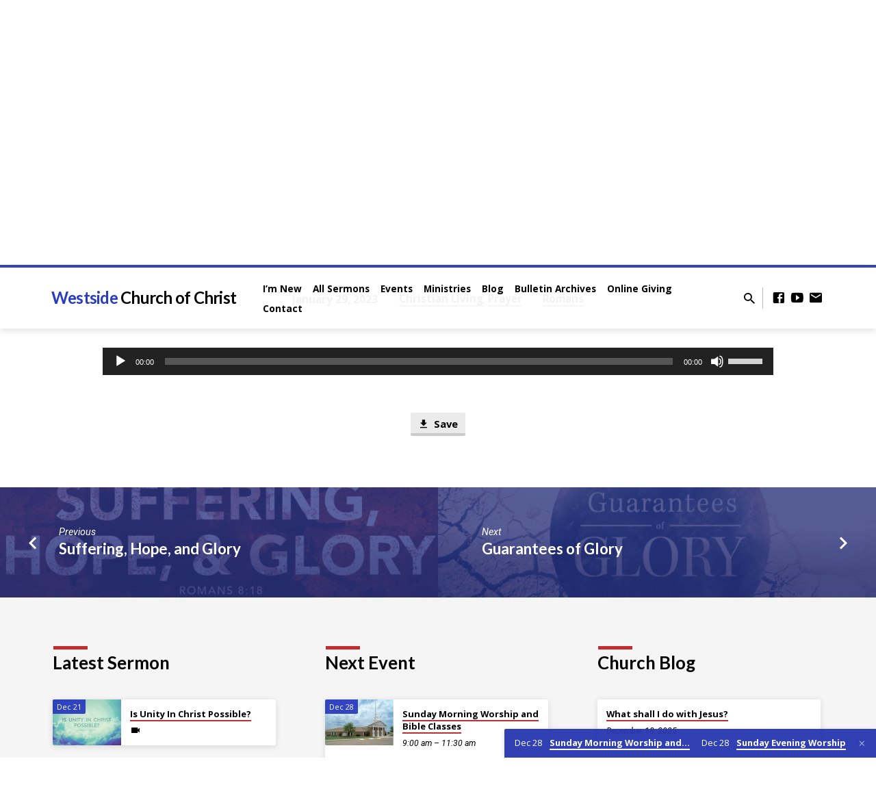

--- FILE ---
content_type: text/html; charset=UTF-8
request_url: https://westsidechristians.org/sermons/theres-help-in-prayer/?player=audio
body_size: 16340
content:
<!DOCTYPE html>
<html class="no-js" lang="en-US">
<head>
<meta charset="UTF-8" />
<meta name="viewport" content="width=device-width, initial-scale=1">
<link rel="profile" href="http://gmpg.org/xfn/11">
<title>There&#8217;s Help in Prayer &#8211; Westside Church of Christ</title>
<meta name='robots' content='max-image-preview:large' />
<link rel='dns-prefetch' href='//stats.wp.com' />
<link rel='dns-prefetch' href='//fonts.googleapis.com' />
<link rel='dns-prefetch' href='//v0.wordpress.com' />
<link rel='dns-prefetch' href='//widgets.wp.com' />
<link rel='dns-prefetch' href='//s0.wp.com' />
<link rel='dns-prefetch' href='//0.gravatar.com' />
<link rel='dns-prefetch' href='//1.gravatar.com' />
<link rel='dns-prefetch' href='//2.gravatar.com' />
<link rel="alternate" type="application/rss+xml" title="Westside Church of Christ &raquo; Feed" href="https://westsidechristians.org/feed/" />
<link rel="alternate" type="application/rss+xml" title="Westside Church of Christ &raquo; Comments Feed" href="https://westsidechristians.org/comments/feed/" />
<link rel="alternate" title="oEmbed (JSON)" type="application/json+oembed" href="https://westsidechristians.org/wp-json/oembed/1.0/embed?url=https%3A%2F%2Fwestsidechristians.org%2Fsermons%2Ftheres-help-in-prayer%2F" />
<link rel="alternate" title="oEmbed (XML)" type="text/xml+oembed" href="https://westsidechristians.org/wp-json/oembed/1.0/embed?url=https%3A%2F%2Fwestsidechristians.org%2Fsermons%2Ftheres-help-in-prayer%2F&#038;format=xml" />
<style id='wp-img-auto-sizes-contain-inline-css' type='text/css'>
img:is([sizes=auto i],[sizes^="auto," i]){contain-intrinsic-size:3000px 1500px}
/*# sourceURL=wp-img-auto-sizes-contain-inline-css */
</style>
<link rel='stylesheet' id='jetpack_related-posts-css' href='https://westsidechristians.org/wp-content/plugins/jetpack/modules/related-posts/related-posts.css?ver=20240116' type='text/css' media='all' />
<style id='wp-emoji-styles-inline-css' type='text/css'>

	img.wp-smiley, img.emoji {
		display: inline !important;
		border: none !important;
		box-shadow: none !important;
		height: 1em !important;
		width: 1em !important;
		margin: 0 0.07em !important;
		vertical-align: -0.1em !important;
		background: none !important;
		padding: 0 !important;
	}
/*# sourceURL=wp-emoji-styles-inline-css */
</style>
<style id='wp-block-library-inline-css' type='text/css'>
:root{--wp-block-synced-color:#7a00df;--wp-block-synced-color--rgb:122,0,223;--wp-bound-block-color:var(--wp-block-synced-color);--wp-editor-canvas-background:#ddd;--wp-admin-theme-color:#007cba;--wp-admin-theme-color--rgb:0,124,186;--wp-admin-theme-color-darker-10:#006ba1;--wp-admin-theme-color-darker-10--rgb:0,107,160.5;--wp-admin-theme-color-darker-20:#005a87;--wp-admin-theme-color-darker-20--rgb:0,90,135;--wp-admin-border-width-focus:2px}@media (min-resolution:192dpi){:root{--wp-admin-border-width-focus:1.5px}}.wp-element-button{cursor:pointer}:root .has-very-light-gray-background-color{background-color:#eee}:root .has-very-dark-gray-background-color{background-color:#313131}:root .has-very-light-gray-color{color:#eee}:root .has-very-dark-gray-color{color:#313131}:root .has-vivid-green-cyan-to-vivid-cyan-blue-gradient-background{background:linear-gradient(135deg,#00d084,#0693e3)}:root .has-purple-crush-gradient-background{background:linear-gradient(135deg,#34e2e4,#4721fb 50%,#ab1dfe)}:root .has-hazy-dawn-gradient-background{background:linear-gradient(135deg,#faaca8,#dad0ec)}:root .has-subdued-olive-gradient-background{background:linear-gradient(135deg,#fafae1,#67a671)}:root .has-atomic-cream-gradient-background{background:linear-gradient(135deg,#fdd79a,#004a59)}:root .has-nightshade-gradient-background{background:linear-gradient(135deg,#330968,#31cdcf)}:root .has-midnight-gradient-background{background:linear-gradient(135deg,#020381,#2874fc)}:root{--wp--preset--font-size--normal:16px;--wp--preset--font-size--huge:42px}.has-regular-font-size{font-size:1em}.has-larger-font-size{font-size:2.625em}.has-normal-font-size{font-size:var(--wp--preset--font-size--normal)}.has-huge-font-size{font-size:var(--wp--preset--font-size--huge)}.has-text-align-center{text-align:center}.has-text-align-left{text-align:left}.has-text-align-right{text-align:right}.has-fit-text{white-space:nowrap!important}#end-resizable-editor-section{display:none}.aligncenter{clear:both}.items-justified-left{justify-content:flex-start}.items-justified-center{justify-content:center}.items-justified-right{justify-content:flex-end}.items-justified-space-between{justify-content:space-between}.screen-reader-text{border:0;clip-path:inset(50%);height:1px;margin:-1px;overflow:hidden;padding:0;position:absolute;width:1px;word-wrap:normal!important}.screen-reader-text:focus{background-color:#ddd;clip-path:none;color:#444;display:block;font-size:1em;height:auto;left:5px;line-height:normal;padding:15px 23px 14px;text-decoration:none;top:5px;width:auto;z-index:100000}html :where(.has-border-color){border-style:solid}html :where([style*=border-top-color]){border-top-style:solid}html :where([style*=border-right-color]){border-right-style:solid}html :where([style*=border-bottom-color]){border-bottom-style:solid}html :where([style*=border-left-color]){border-left-style:solid}html :where([style*=border-width]){border-style:solid}html :where([style*=border-top-width]){border-top-style:solid}html :where([style*=border-right-width]){border-right-style:solid}html :where([style*=border-bottom-width]){border-bottom-style:solid}html :where([style*=border-left-width]){border-left-style:solid}html :where(img[class*=wp-image-]){height:auto;max-width:100%}:where(figure){margin:0 0 1em}html :where(.is-position-sticky){--wp-admin--admin-bar--position-offset:var(--wp-admin--admin-bar--height,0px)}@media screen and (max-width:600px){html :where(.is-position-sticky){--wp-admin--admin-bar--position-offset:0px}}

/*# sourceURL=wp-block-library-inline-css */
</style><link rel='stylesheet' id='mediaelement-css' href='https://westsidechristians.org/wp-includes/js/mediaelement/mediaelementplayer-legacy.min.css?ver=4.2.17' type='text/css' media='all' />
<link rel='stylesheet' id='wp-mediaelement-css' href='https://westsidechristians.org/wp-includes/js/mediaelement/wp-mediaelement.min.css?ver=6.9' type='text/css' media='all' />
<style id='global-styles-inline-css' type='text/css'>
:root{--wp--preset--aspect-ratio--square: 1;--wp--preset--aspect-ratio--4-3: 4/3;--wp--preset--aspect-ratio--3-4: 3/4;--wp--preset--aspect-ratio--3-2: 3/2;--wp--preset--aspect-ratio--2-3: 2/3;--wp--preset--aspect-ratio--16-9: 16/9;--wp--preset--aspect-ratio--9-16: 9/16;--wp--preset--color--black: #000000;--wp--preset--color--cyan-bluish-gray: #abb8c3;--wp--preset--color--white: #fff;--wp--preset--color--pale-pink: #f78da7;--wp--preset--color--vivid-red: #cf2e2e;--wp--preset--color--luminous-vivid-orange: #ff6900;--wp--preset--color--luminous-vivid-amber: #fcb900;--wp--preset--color--light-green-cyan: #7bdcb5;--wp--preset--color--vivid-green-cyan: #00d084;--wp--preset--color--pale-cyan-blue: #8ed1fc;--wp--preset--color--vivid-cyan-blue: #0693e3;--wp--preset--color--vivid-purple: #9b51e0;--wp--preset--color--main: #2b3dbf;--wp--preset--color--accent: #c42d2d;--wp--preset--color--dark: #000;--wp--preset--color--light: #777;--wp--preset--color--light-bg: #f5f5f5;--wp--preset--gradient--vivid-cyan-blue-to-vivid-purple: linear-gradient(135deg,rgb(6,147,227) 0%,rgb(155,81,224) 100%);--wp--preset--gradient--light-green-cyan-to-vivid-green-cyan: linear-gradient(135deg,rgb(122,220,180) 0%,rgb(0,208,130) 100%);--wp--preset--gradient--luminous-vivid-amber-to-luminous-vivid-orange: linear-gradient(135deg,rgb(252,185,0) 0%,rgb(255,105,0) 100%);--wp--preset--gradient--luminous-vivid-orange-to-vivid-red: linear-gradient(135deg,rgb(255,105,0) 0%,rgb(207,46,46) 100%);--wp--preset--gradient--very-light-gray-to-cyan-bluish-gray: linear-gradient(135deg,rgb(238,238,238) 0%,rgb(169,184,195) 100%);--wp--preset--gradient--cool-to-warm-spectrum: linear-gradient(135deg,rgb(74,234,220) 0%,rgb(151,120,209) 20%,rgb(207,42,186) 40%,rgb(238,44,130) 60%,rgb(251,105,98) 80%,rgb(254,248,76) 100%);--wp--preset--gradient--blush-light-purple: linear-gradient(135deg,rgb(255,206,236) 0%,rgb(152,150,240) 100%);--wp--preset--gradient--blush-bordeaux: linear-gradient(135deg,rgb(254,205,165) 0%,rgb(254,45,45) 50%,rgb(107,0,62) 100%);--wp--preset--gradient--luminous-dusk: linear-gradient(135deg,rgb(255,203,112) 0%,rgb(199,81,192) 50%,rgb(65,88,208) 100%);--wp--preset--gradient--pale-ocean: linear-gradient(135deg,rgb(255,245,203) 0%,rgb(182,227,212) 50%,rgb(51,167,181) 100%);--wp--preset--gradient--electric-grass: linear-gradient(135deg,rgb(202,248,128) 0%,rgb(113,206,126) 100%);--wp--preset--gradient--midnight: linear-gradient(135deg,rgb(2,3,129) 0%,rgb(40,116,252) 100%);--wp--preset--font-size--small: 13px;--wp--preset--font-size--medium: 20px;--wp--preset--font-size--large: 36px;--wp--preset--font-size--x-large: 42px;--wp--preset--spacing--20: 0.44rem;--wp--preset--spacing--30: 0.67rem;--wp--preset--spacing--40: 1rem;--wp--preset--spacing--50: 1.5rem;--wp--preset--spacing--60: 2.25rem;--wp--preset--spacing--70: 3.38rem;--wp--preset--spacing--80: 5.06rem;--wp--preset--shadow--natural: 6px 6px 9px rgba(0, 0, 0, 0.2);--wp--preset--shadow--deep: 12px 12px 50px rgba(0, 0, 0, 0.4);--wp--preset--shadow--sharp: 6px 6px 0px rgba(0, 0, 0, 0.2);--wp--preset--shadow--outlined: 6px 6px 0px -3px rgb(255, 255, 255), 6px 6px rgb(0, 0, 0);--wp--preset--shadow--crisp: 6px 6px 0px rgb(0, 0, 0);}:where(.is-layout-flex){gap: 0.5em;}:where(.is-layout-grid){gap: 0.5em;}body .is-layout-flex{display: flex;}.is-layout-flex{flex-wrap: wrap;align-items: center;}.is-layout-flex > :is(*, div){margin: 0;}body .is-layout-grid{display: grid;}.is-layout-grid > :is(*, div){margin: 0;}:where(.wp-block-columns.is-layout-flex){gap: 2em;}:where(.wp-block-columns.is-layout-grid){gap: 2em;}:where(.wp-block-post-template.is-layout-flex){gap: 1.25em;}:where(.wp-block-post-template.is-layout-grid){gap: 1.25em;}.has-black-color{color: var(--wp--preset--color--black) !important;}.has-cyan-bluish-gray-color{color: var(--wp--preset--color--cyan-bluish-gray) !important;}.has-white-color{color: var(--wp--preset--color--white) !important;}.has-pale-pink-color{color: var(--wp--preset--color--pale-pink) !important;}.has-vivid-red-color{color: var(--wp--preset--color--vivid-red) !important;}.has-luminous-vivid-orange-color{color: var(--wp--preset--color--luminous-vivid-orange) !important;}.has-luminous-vivid-amber-color{color: var(--wp--preset--color--luminous-vivid-amber) !important;}.has-light-green-cyan-color{color: var(--wp--preset--color--light-green-cyan) !important;}.has-vivid-green-cyan-color{color: var(--wp--preset--color--vivid-green-cyan) !important;}.has-pale-cyan-blue-color{color: var(--wp--preset--color--pale-cyan-blue) !important;}.has-vivid-cyan-blue-color{color: var(--wp--preset--color--vivid-cyan-blue) !important;}.has-vivid-purple-color{color: var(--wp--preset--color--vivid-purple) !important;}.has-black-background-color{background-color: var(--wp--preset--color--black) !important;}.has-cyan-bluish-gray-background-color{background-color: var(--wp--preset--color--cyan-bluish-gray) !important;}.has-white-background-color{background-color: var(--wp--preset--color--white) !important;}.has-pale-pink-background-color{background-color: var(--wp--preset--color--pale-pink) !important;}.has-vivid-red-background-color{background-color: var(--wp--preset--color--vivid-red) !important;}.has-luminous-vivid-orange-background-color{background-color: var(--wp--preset--color--luminous-vivid-orange) !important;}.has-luminous-vivid-amber-background-color{background-color: var(--wp--preset--color--luminous-vivid-amber) !important;}.has-light-green-cyan-background-color{background-color: var(--wp--preset--color--light-green-cyan) !important;}.has-vivid-green-cyan-background-color{background-color: var(--wp--preset--color--vivid-green-cyan) !important;}.has-pale-cyan-blue-background-color{background-color: var(--wp--preset--color--pale-cyan-blue) !important;}.has-vivid-cyan-blue-background-color{background-color: var(--wp--preset--color--vivid-cyan-blue) !important;}.has-vivid-purple-background-color{background-color: var(--wp--preset--color--vivid-purple) !important;}.has-black-border-color{border-color: var(--wp--preset--color--black) !important;}.has-cyan-bluish-gray-border-color{border-color: var(--wp--preset--color--cyan-bluish-gray) !important;}.has-white-border-color{border-color: var(--wp--preset--color--white) !important;}.has-pale-pink-border-color{border-color: var(--wp--preset--color--pale-pink) !important;}.has-vivid-red-border-color{border-color: var(--wp--preset--color--vivid-red) !important;}.has-luminous-vivid-orange-border-color{border-color: var(--wp--preset--color--luminous-vivid-orange) !important;}.has-luminous-vivid-amber-border-color{border-color: var(--wp--preset--color--luminous-vivid-amber) !important;}.has-light-green-cyan-border-color{border-color: var(--wp--preset--color--light-green-cyan) !important;}.has-vivid-green-cyan-border-color{border-color: var(--wp--preset--color--vivid-green-cyan) !important;}.has-pale-cyan-blue-border-color{border-color: var(--wp--preset--color--pale-cyan-blue) !important;}.has-vivid-cyan-blue-border-color{border-color: var(--wp--preset--color--vivid-cyan-blue) !important;}.has-vivid-purple-border-color{border-color: var(--wp--preset--color--vivid-purple) !important;}.has-vivid-cyan-blue-to-vivid-purple-gradient-background{background: var(--wp--preset--gradient--vivid-cyan-blue-to-vivid-purple) !important;}.has-light-green-cyan-to-vivid-green-cyan-gradient-background{background: var(--wp--preset--gradient--light-green-cyan-to-vivid-green-cyan) !important;}.has-luminous-vivid-amber-to-luminous-vivid-orange-gradient-background{background: var(--wp--preset--gradient--luminous-vivid-amber-to-luminous-vivid-orange) !important;}.has-luminous-vivid-orange-to-vivid-red-gradient-background{background: var(--wp--preset--gradient--luminous-vivid-orange-to-vivid-red) !important;}.has-very-light-gray-to-cyan-bluish-gray-gradient-background{background: var(--wp--preset--gradient--very-light-gray-to-cyan-bluish-gray) !important;}.has-cool-to-warm-spectrum-gradient-background{background: var(--wp--preset--gradient--cool-to-warm-spectrum) !important;}.has-blush-light-purple-gradient-background{background: var(--wp--preset--gradient--blush-light-purple) !important;}.has-blush-bordeaux-gradient-background{background: var(--wp--preset--gradient--blush-bordeaux) !important;}.has-luminous-dusk-gradient-background{background: var(--wp--preset--gradient--luminous-dusk) !important;}.has-pale-ocean-gradient-background{background: var(--wp--preset--gradient--pale-ocean) !important;}.has-electric-grass-gradient-background{background: var(--wp--preset--gradient--electric-grass) !important;}.has-midnight-gradient-background{background: var(--wp--preset--gradient--midnight) !important;}.has-small-font-size{font-size: var(--wp--preset--font-size--small) !important;}.has-medium-font-size{font-size: var(--wp--preset--font-size--medium) !important;}.has-large-font-size{font-size: var(--wp--preset--font-size--large) !important;}.has-x-large-font-size{font-size: var(--wp--preset--font-size--x-large) !important;}
/*# sourceURL=global-styles-inline-css */
</style>

<style id='classic-theme-styles-inline-css' type='text/css'>
/*! This file is auto-generated */
.wp-block-button__link{color:#fff;background-color:#32373c;border-radius:9999px;box-shadow:none;text-decoration:none;padding:calc(.667em + 2px) calc(1.333em + 2px);font-size:1.125em}.wp-block-file__button{background:#32373c;color:#fff;text-decoration:none}
/*# sourceURL=/wp-includes/css/classic-themes.min.css */
</style>
<link rel='stylesheet' id='ppress-frontend-css' href='https://westsidechristians.org/wp-content/plugins/wp-user-avatar/assets/css/frontend.min.css?ver=4.16.8' type='text/css' media='all' />
<link rel='stylesheet' id='ppress-flatpickr-css' href='https://westsidechristians.org/wp-content/plugins/wp-user-avatar/assets/flatpickr/flatpickr.min.css?ver=4.16.8' type='text/css' media='all' />
<link rel='stylesheet' id='ppress-select2-css' href='https://westsidechristians.org/wp-content/plugins/wp-user-avatar/assets/select2/select2.min.css?ver=6.9' type='text/css' media='all' />
<link rel='stylesheet' id='saved-google-fonts-css' href='//fonts.googleapis.com/css?family=Lato:300,400,700,300italic,400italic,700italic%7COpen+Sans:300,400,600,700,300italic,400italic,600italic,700italic%7CRoboto:300,400,700,300italic,400italic,700italic' type='text/css' media='all' />
<link rel='stylesheet' id='materialdesignicons-css' href='https://westsidechristians.org/wp-content/themes/saved/css/materialdesignicons.min.css?ver=2.2' type='text/css' media='all' />
<link rel='stylesheet' id='saved-style-css' href='https://westsidechristians.org/wp-content/themes/saved/style.css?ver=2.2' type='text/css' media='all' />
<link rel='stylesheet' id='jetpack_likes-css' href='https://westsidechristians.org/wp-content/plugins/jetpack/modules/likes/style.css?ver=15.3.1' type='text/css' media='all' />
<link rel='stylesheet' id='sharedaddy-css' href='https://westsidechristians.org/wp-content/plugins/jetpack/modules/sharedaddy/sharing.css?ver=15.3.1' type='text/css' media='all' />
<link rel='stylesheet' id='social-logos-css' href='https://westsidechristians.org/wp-content/plugins/jetpack/_inc/social-logos/social-logos.min.css?ver=15.3.1' type='text/css' media='all' />
<script type="text/javascript" id="jetpack_related-posts-js-extra">
/* <![CDATA[ */
var related_posts_js_options = {"post_heading":"h4"};
//# sourceURL=jetpack_related-posts-js-extra
/* ]]> */
</script>
<script type="text/javascript" src="https://westsidechristians.org/wp-content/plugins/jetpack/_inc/build/related-posts/related-posts.min.js?ver=20240116" id="jetpack_related-posts-js"></script>
<script type="text/javascript" src="https://westsidechristians.org/wp-includes/js/jquery/jquery.min.js?ver=3.7.1" id="jquery-core-js"></script>
<script type="text/javascript" src="https://westsidechristians.org/wp-includes/js/jquery/jquery-migrate.min.js?ver=3.4.1" id="jquery-migrate-js"></script>
<script type="text/javascript" id="ctfw-ie-unsupported-js-extra">
/* <![CDATA[ */
var ctfw_ie_unsupported = {"default_version":"7","min_version":"5","max_version":"9","version":"9","message":"You are using an outdated version of Internet Explorer. Please upgrade your browser to use this site.","redirect_url":"https://browsehappy.com/"};
//# sourceURL=ctfw-ie-unsupported-js-extra
/* ]]> */
</script>
<script type="text/javascript" src="https://westsidechristians.org/wp-content/themes/saved/framework/js/ie-unsupported.js?ver=2.2" id="ctfw-ie-unsupported-js"></script>
<script type="text/javascript" src="https://westsidechristians.org/wp-content/plugins/wp-user-avatar/assets/flatpickr/flatpickr.min.js?ver=4.16.8" id="ppress-flatpickr-js"></script>
<script type="text/javascript" src="https://westsidechristians.org/wp-content/plugins/wp-user-avatar/assets/select2/select2.min.js?ver=4.16.8" id="ppress-select2-js"></script>
<script type="text/javascript" src="https://westsidechristians.org/wp-content/themes/saved/framework/js/jquery.fitvids.js?ver=2.2" id="fitvids-js"></script>
<script type="text/javascript" id="ctfw-responsive-embeds-js-extra">
/* <![CDATA[ */
var ctfw_responsive_embeds = {"wp_responsive_embeds":"1"};
//# sourceURL=ctfw-responsive-embeds-js-extra
/* ]]> */
</script>
<script type="text/javascript" src="https://westsidechristians.org/wp-content/themes/saved/framework/js/responsive-embeds.js?ver=2.2" id="ctfw-responsive-embeds-js"></script>
<script type="text/javascript" src="https://westsidechristians.org/wp-content/themes/saved/js/lib/superfish.modified.js?ver=2.2" id="superfish-js"></script>
<script type="text/javascript" src="https://westsidechristians.org/wp-content/themes/saved/js/lib/supersubs.js?ver=2.2" id="supersubs-js"></script>
<script type="text/javascript" src="https://westsidechristians.org/wp-content/themes/saved/js/lib/jquery.meanmenu.modified.js?ver=2.2" id="jquery-meanmenu-js"></script>
<script type="text/javascript" src="https://westsidechristians.org/wp-content/themes/saved/js/lib/js.cookie.min.js?ver=2.2" id="js-cookie-js"></script>
<script type="text/javascript" src="https://westsidechristians.org/wp-content/themes/saved/js/lib/jquery.waitforimages.min.js?ver=2.2" id="jquery-waitforimages-js"></script>
<script type="text/javascript" src="https://westsidechristians.org/wp-content/themes/saved/js/lib/jquery.smooth-scroll.min.js?ver=2.2" id="jquery-smooth-scroll-js"></script>
<script type="text/javascript" src="https://westsidechristians.org/wp-content/themes/saved/js/lib/jquery.dropdown.min.js?ver=2.2" id="jquery-dropdown-js"></script>
<script type="text/javascript" src="https://westsidechristians.org/wp-content/themes/saved/js/lib/jquery.matchHeight-min.js?ver=2.2" id="jquery-matchHeight-js"></script>
<script type="text/javascript" src="https://westsidechristians.org/wp-content/themes/saved/js/lib/scrollreveal.min.js?ver=2.2" id="scrollreveal-js"></script>
<script type="text/javascript" id="saved-main-js-extra">
/* <![CDATA[ */
var saved_main = {"site_path":"/","home_url":"https://westsidechristians.org","theme_url":"https://westsidechristians.org/wp-content/themes/saved","is_ssl":"1","mobile_menu_close":"saved-icon saved-icon-mobile-menu-close mdi mdi-close","scroll_animations":"1","comment_name_required":"1","comment_email_required":"1","comment_name_error_required":"Required","comment_email_error_required":"Required","comment_email_error_invalid":"Invalid Email","comment_url_error_invalid":"Invalid URL","comment_message_error_required":"Comment Required"};
//# sourceURL=saved-main-js-extra
/* ]]> */
</script>
<script type="text/javascript" src="https://westsidechristians.org/wp-content/themes/saved/js/main.js?ver=2.2" id="saved-main-js"></script>
<link rel="https://api.w.org/" href="https://westsidechristians.org/wp-json/" /><link rel="alternate" title="JSON" type="application/json" href="https://westsidechristians.org/wp-json/wp/v2/ctc_sermon/8740" /><link rel="EditURI" type="application/rsd+xml" title="RSD" href="https://westsidechristians.org/xmlrpc.php?rsd" />
<meta name="generator" content="WordPress 6.9" />
<link rel="canonical" href="https://westsidechristians.org/sermons/theres-help-in-prayer/" />
	<style>img#wpstats{display:none}</style>
		
<style type="text/css">.has-main-background-color,p.has-main-background-color { background-color: #2b3dbf; }.has-main-color,p.has-main-color { color: #2b3dbf; }.has-accent-background-color,p.has-accent-background-color { background-color: #c42d2d; }.has-accent-color,p.has-accent-color { color: #c42d2d; }.has-dark-background-color,p.has-dark-background-color { background-color: #000; }.has-dark-color,p.has-dark-color { color: #000; }.has-light-background-color,p.has-light-background-color { background-color: #777; }.has-light-color,p.has-light-color { color: #777; }.has-light-bg-background-color,p.has-light-bg-background-color { background-color: #f5f5f5; }.has-light-bg-color,p.has-light-bg-color { color: #f5f5f5; }.has-white-background-color,p.has-white-background-color { background-color: #fff; }.has-white-color,p.has-white-color { color: #fff; }</style>

<style type="text/css">
#saved-logo-text {
	font-family: 'Lato', Arial, Helvetica, sans-serif;
}

.saved-entry-content h1, .saved-entry-content h2, .saved-entry-content h3, .saved-entry-content h4, .saved-entry-content h5, .saved-entry-content h6, .saved-entry-content .saved-h1, .saved-entry-content .saved-h2, .saved-entry-content .saved-h3, .saved-entry-content .saved-h4, .saved-entry-content .saved-h5, .saved-entry-content .saved-h6, .saved-widget .saved-entry-compact-header h3, .mce-content-body h1, .mce-content-body h2, .mce-content-body h3, .mce-content-body h4, .mce-content-body h5, .mce-content-body h6, .textwidget h1, .textwidget h2, .textwidget h3, .textwidget h4, .textwidget h5, .textwidget h6, .saved-bg-section-content h1, .saved-bg-section-content h2, #saved-banner-title div, .saved-widget-title, .saved-caption-image-title, #saved-comments-title, #reply-title, .saved-nav-block-title, .has-drop-cap:not(:focus):first-letter, .saved-entry-content h1, .saved-entry-content h2, .saved-entry-content h3, .saved-entry-content h4, .saved-entry-content h5, .saved-entry-content h6, .saved-entry-content .saved-h1, .saved-entry-content .saved-h2, .saved-entry-content .saved-h3, .saved-entry-content .saved-h4, .saved-entry-content .saved-h5, .saved-entry-content .saved-h6, .mce-content-body h1, .mce-content-body h2, .mce-content-body h3, .mce-content-body h4, .mce-content-body h5, .mce-content-body h6 {
	font-family: 'Lato', Arial, Helvetica, sans-serif;
}

#saved-header-menu-content, .mean-container .mean-nav, #saved-header-bottom, .jq-dropdown, #saved-footer-menu, .saved-pagination, .saved-comment-title, .wp-block-latest-comments__comment-author, .saved-entry-full-content a:not(.saved-icon), .saved-entry-full-meta a:not(.saved-icon), .saved-entry-full-footer a, .saved-comment-content a, .saved-map-section a, #respond a, .textwidget a, .widget_ctfw-giving a, .widget_mc4wp_form_widget a, .saved-entry-full-meta-second-line a, #saved-map-section-date .saved-map-section-item-note a, .widget_rss li a, .saved-entry-short-title, .saved-entry-short-title a, .saved-colored-section-title, .saved-entry-compact-right h3, .saved-entry-compact-right h3 a, .saved-sticky-item, .saved-bg-section-text a, .saved-image-section-text a, #saved-sticky-content-custom-content a, .mce-content-body a, .saved-nav-left-right a, select, .saved-button, .saved-buttons-list a, .saved-menu-button > a, input[type=submit], .widget_tag_cloud a, .wp-block-file .wp-block-file__button, .widget_categories > ul, .widget_ctfw-categories > ul, .widget_ctfw-archives > ul, .widget_ctfw-galleries > ul, .widget_recent_entries > ul, .widget_archive > ul, .widget_meta > ul, .widget_pages > ul, .widget_links > ul, .widget_nav_menu ul.menu, .widget_calendar #wp-calendar nav span, .wp-block-calendar #wp-calendar nav span, .saved-entry-compact-image time, .saved-entry-short-label, .saved-colored-section-label, .saved-sticky-item-date, #saved-map-section-address, .saved-entry-full-date, .saved-entry-full-meta-bold, #saved-map-section-date .saved-map-section-item-text, .widget_calendar #wp-calendar caption, .widget_calendar #wp-calendar th, .saved-calendar-table-header-content, .wp-block-calendar #wp-calendar caption, .wp-block-calendar #wp-calendar th, dt, .saved-entry-content th, .mce-content-body th, blockquote cite, #respond label:not(.error):not([for=wp-comment-cookies-consent]), .wp-block-table tr:first-of-type strong, .wp-block-search__label {
	font-family: 'Open Sans', Arial, Helvetica, sans-serif;
}

body, #cancel-comment-reply-link, .saved-entry-short-meta a:not(.saved-icon), .saved-entry-content-short a, .ctfw-breadcrumbs, .saved-caption-image-description, .saved-entry-full-meta-second-line, #saved-header-archives-section-name, .saved-comment-title span, #saved-calendar-title-category, #saved-header-search-mobile input[type=text], .saved-entry-full-content .saved-sermon-index-list li li a:not(.saved-icon), pre.wp-block-verse {
	font-family: 'Roboto', Arial, Helvetica, sans-serif;
}

 {
	background-color: #2b3dbf;
}

.saved-color-main-bg, .sf-menu ul, .saved-calendar-table-header, .saved-calendar-table-top, .saved-calendar-table-header-row, .mean-container .mean-nav, .jq-dropdown .jq-dropdown-menu, .jq-dropdown .jq-dropdown-panel, .tooltipster-sidetip.saved-tooltipster .tooltipster-box, .saved-entry-compact-image time, .saved-entry-short-label, #saved-sticky, .has-main-background-color, p.has-main-background-color {
	background-color: rgba(43, 61, 191, 0.95);
}

.saved-calendar-table-header {
	border-color: #2b3dbf !important;
}

#saved-header-top.saved-header-has-line, .saved-calendar-table-header {
	border-color: rgba(43, 61, 191, 0.95);
}

#saved-logo-text, #saved-logo-text a, .mean-container .mean-nav ul li a.mean-expand, .has-main-color, p.has-main-color {
	color: #2b3dbf !important;
}

a, a:hover, #saved-header-menu-content > li:hover > a, #saved-map-section-list a:hover, #saved-header-search a:hover, #saved-header-search-opened .saved-search-button, #saved-header-icons a:hover, .saved-entry-short-icons .saved-icon:hover, .saved-entry-compact-icons .saved-icon:hover, .saved-entry-full-meta a:hover, #saved-calendar-remove-category a:hover, #saved-calendar-header-right a, .mean-container .saved-icon-mobile-menu-close, #saved-map-section-marker .saved-icon, .saved-entry-full-content .saved-entry-short-meta a:hover, .saved-entry-full-meta > li a.mdi:hover, .widget_search .saved-search-button:hover, #respond a:hover {
	color: #c42d2d;
}

.saved-entry-content a:hover:not(.saved-button):not(.wp-block-file__button), .saved-entry-compact-right a:hover, .saved-entry-full-meta a:hover, .saved-button.saved-button-light:hover, .saved-buttons-list a.saved-button-light:hover, .saved-button:hover, .saved-buttons-list a:hover, input[type=submit]:hover, .widget_tag_cloud a:hover, .saved-nav-left-right a:hover, .wp-block-file .wp-block-file__button:hover, .has-accent-color, p.has-accent-color {
	color: #c42d2d !important;
}

.saved-entry-short-title a, .saved-entry-compact-right h3 a, .saved-entry-full-content a:not(.saved-button):not(.saved-button-light):not(.wp-block-file__button), .saved-entry-full-meta a:not(.saved-button), .saved-entry-full-footer a:not(.saved-button), .saved-comments a:not(.saved-button), .saved-map-section a:not(.saved-button), #respond a:not(.saved-button), .saved-compact-content a:not(.saved-button), .textwidget a:not(.saved-button), .widget_ctfw-giving a, .widget_mc4wp_form_widget a, .saved-image-section-text a, .mce-content-body a, .saved-entry-content h1::before, .saved-entry-content h2::before, .saved-entry-content h3::before, .saved-entry-content h4::before, .saved-entry-content h5::before, .saved-entry-content h6::before, .saved-entry-content .saved-h1::before, .saved-entry-content .saved-h2::before, .saved-entry-content .saved-h3::before, .saved-entry-content .saved-h4::before, .saved-entry-content .saved-h5::before, .saved-entry-content .saved-h6::before, .mce-content-body h1::before, .mce-content-body h2::before, .mce-content-body h3::before, .mce-content-body h4::before, .mce-content-body h5::before, .mce-content-body h6::before, .saved-widget-title::before, #saved-comments-title::before, #reply-title::before, .saved-nav-block-title::before, .saved-entry-full-meta-label::before, dt::before, .saved-entry-content th::before, .mce-content-body th::before, #saved-map-section-address::before, #saved-header-search input[type=text]:focus, input:focus, textarea:focus {
	border-color: #c42d2d;
}

 {
	border-left-color: #c42d2d;
}

.saved-button, .saved-buttons-list a, .saved-menu-button > a, input[type=submit], .widget_tag_cloud a, .saved-nav-left-right a, .wp-block-file .wp-block-file__button, .has-accent-background-color, p.has-accent-background-color {
	background-color: #c42d2d;
}
</style>
<script type="text/javascript">

jQuery( 'html' )
 	.removeClass( 'no-js' )
 	.addClass( 'js' );

</script>

<!-- Jetpack Open Graph Tags -->
<meta property="og:type" content="article" />
<meta property="og:title" content="There&#8217;s Help in Prayer" />
<meta property="og:url" content="https://westsidechristians.org/sermons/theres-help-in-prayer/" />
<meta property="og:description" content="Visit the post for more." />
<meta property="article:published_time" content="2023-01-29T21:00:00+00:00" />
<meta property="article:modified_time" content="2023-01-31T02:14:25+00:00" />
<meta property="og:site_name" content="Westside Church of Christ" />
<meta property="og:image" content="https://s3.amazonaws.com/westside.church.of.christ/wp-content/uploads/2023/01/2023-01-29pm.png" />
<meta property="og:image:width" content="1200" />
<meta property="og:image:height" content="675" />
<meta property="og:image:alt" content="" />
<meta property="og:locale" content="en_US" />
<meta name="twitter:text:title" content="There&#8217;s Help in Prayer" />
<meta name="twitter:image" content="https://s3.amazonaws.com/westside.church.of.christ/wp-content/uploads/2023/01/2023-01-29pm.png?w=640" />
<meta name="twitter:card" content="summary_large_image" />
<meta name="twitter:description" content="Visit the post for more." />

<!-- End Jetpack Open Graph Tags -->
</head>
<body class="wp-singular ctc_sermon-template-default single single-ctc_sermon postid-8740 wp-embed-responsive wp-theme-saved ctfw-no-loop-multiple saved-logo-font-lato saved-heading-font-lato saved-nav-font-open-sans saved-body-font-roboto saved-no-logo-image saved-no-uppercase saved-has-heading-accents saved-content-width-700">

<header id="saved-header">

	
<div id="saved-header-top" class="saved-header-has-line saved-header-has-search saved-header-has-icons">

	<div>

		<div id="saved-header-top-bg"></div>

		<div id="saved-header-top-container" class="saved-centered-large">

			<div id="saved-header-top-inner">

				
<div id="saved-logo">

	<div id="saved-logo-content">

		
			<div id="saved-logo-text" class="saved-logo-text-medium">
				<div id="saved-logo-text-inner">
					<a href="https://westsidechristians.org/">
						Westside <span>Church of Christ</span>					</a>
				</div>
			</div>

		
	</div>

</div>

				<nav id="saved-header-menu">

					<div id="saved-header-menu-inner">

						<ul id="saved-header-menu-content" class="sf-menu"><li id="menu-item-1734" class="menu-item menu-item-type-post_type menu-item-object-page menu-item-has-children menu-item-1734"><a href="https://westsidechristians.org/about/">I’m New</a>
<ul class="sub-menu">
	<li id="menu-item-1737" class="menu-item menu-item-type-post_type menu-item-object-page menu-item-1737"><a href="https://westsidechristians.org/about/">About Us</a></li>
	<li id="menu-item-1700" class="menu-item menu-item-type-post_type menu-item-object-ctc_event menu-item-1700"><a href="https://westsidechristians.org/events/sunday-services/">Sunday Services</a></li>
	<li id="menu-item-1671" class="menu-item menu-item-type-post_type menu-item-object-ctc_location menu-item-1671"><a href="https://westsidechristians.org/locations/westside/">Where We Meet</a></li>
	<li id="menu-item-1708" class="menu-item menu-item-type-post_type menu-item-object-page menu-item-1708"><a href="https://westsidechristians.org/what-to-expect/">What to Expect</a></li>
	<li id="menu-item-1735" class="menu-item menu-item-type-post_type menu-item-object-page menu-item-1735"><a href="https://westsidechristians.org/what-we-believe/">What We Believe</a></li>
	<li id="menu-item-1707" class="menu-item menu-item-type-post_type menu-item-object-page menu-item-has-children menu-item-1707"><a href="https://westsidechristians.org/people-profiles/">Meet Our Staff</a>
	<ul class="sub-menu">
		<li id="menu-item-1714" class="menu-item menu-item-type-post_type menu-item-object-page menu-item-1714"><a href="https://westsidechristians.org/people-profiles/">All</a></li>
		<li id="menu-item-1773" class="menu-item menu-item-type-custom menu-item-object-custom menu-item-1773"><a href="https://westsidechristians.org/group/ministers/">Ministers</a></li>
		<li id="menu-item-1774" class="menu-item menu-item-type-custom menu-item-object-custom menu-item-1774"><a href="https://westsidechristians.org/group/elders/">Elders</a></li>
		<li id="menu-item-1776" class="menu-item menu-item-type-custom menu-item-object-custom menu-item-1776"><a href="https://westsidechristians.org/group/support-staff/">Support Staff</a></li>
	</ul>
</li>
</ul>
</li>
<li id="menu-item-1627" class="menu-item menu-item-type-post_type menu-item-object-page menu-item-has-children menu-item-1627"><a href="https://westsidechristians.org/sermon-archive/">All Sermons</a>
<ul class="sub-menu">
	<li id="menu-item-1642" class="menu-item menu-item-type-post_type menu-item-object-page menu-item-1642"><a href="https://westsidechristians.org/sermon-archive/topics/">Sermon Topics</a></li>
	<li id="menu-item-1640" class="menu-item menu-item-type-post_type menu-item-object-page menu-item-1640"><a href="https://westsidechristians.org/sermon-archive/series/">Sermon Series</a></li>
	<li id="menu-item-1638" class="menu-item menu-item-type-post_type menu-item-object-page menu-item-1638"><a href="https://westsidechristians.org/sermon-archive/books/">Sermon Books</a></li>
	<li id="menu-item-1641" class="menu-item menu-item-type-post_type menu-item-object-page menu-item-1641"><a href="https://westsidechristians.org/sermon-archive/speakers/">Sermon Speakers</a></li>
	<li id="menu-item-1639" class="menu-item menu-item-type-post_type menu-item-object-page menu-item-1639"><a href="https://westsidechristians.org/sermon-archive/dates/">Sermon Dates</a></li>
</ul>
</li>
<li id="menu-item-1703" class="menu-item menu-item-type-post_type menu-item-object-page menu-item-1703"><a href="https://westsidechristians.org/events-calendar/">Events</a></li>
<li id="menu-item-4222" class="menu-item menu-item-type-post_type menu-item-object-page menu-item-has-children menu-item-4222"><a href="https://westsidechristians.org/ministries/">Ministries</a>
<ul class="sub-menu">
	<li id="menu-item-4223" class="menu-item menu-item-type-post_type menu-item-object-page menu-item-4223"><a href="https://westsidechristians.org/ministries/bear-valley-bible-institute/">Bear Valley Bible Institute</a></li>
	<li id="menu-item-4224" class="menu-item menu-item-type-post_type menu-item-object-page menu-item-4224"><a href="https://westsidechristians.org/ministries/benevolence/">Benevolence</a></li>
	<li id="menu-item-4225" class="menu-item menu-item-type-post_type menu-item-object-page menu-item-4225"><a href="https://westsidechristians.org/ministries/education/">Education</a></li>
	<li id="menu-item-4226" class="menu-item menu-item-type-post_type menu-item-object-page menu-item-4226"><a href="https://westsidechristians.org/ministries/grace-rose-register-childrens-library/">Grace Rose Register Children’s Library</a></li>
	<li id="menu-item-4227" class="menu-item menu-item-type-post_type menu-item-object-page menu-item-4227"><a href="https://westsidechristians.org/ministries/ladies-bible-classes/">Ladies’ Bible Classes</a></li>
	<li id="menu-item-4228" class="menu-item menu-item-type-post_type menu-item-object-page menu-item-4228"><a href="https://westsidechristians.org/ministries/ladies-ministry/">Ladies’ Ministry</a></li>
	<li id="menu-item-4229" class="menu-item menu-item-type-post_type menu-item-object-page menu-item-4229"><a href="https://westsidechristians.org/ministries/local-outreach/">Local Outreach</a></li>
	<li id="menu-item-4230" class="menu-item menu-item-type-post_type menu-item-object-page menu-item-4230"><a href="https://westsidechristians.org/ministries/mens-prayer-breakfasts/">Men’s Prayer Breakfasts</a></li>
	<li id="menu-item-4231" class="menu-item menu-item-type-post_type menu-item-object-page menu-item-4231"><a href="https://westsidechristians.org/ministries/new-mexico-childrens-home/">New Mexico Children’s Home</a></li>
	<li id="menu-item-4232" class="menu-item menu-item-type-post_type menu-item-object-page menu-item-4232"><a href="https://westsidechristians.org/ministries/nursing-homes-assisted-care/">Nursing Homes &#038; Assisted Care</a></li>
	<li id="menu-item-4233" class="menu-item menu-item-type-post_type menu-item-object-page menu-item-4233"><a href="https://westsidechristians.org/ministries/world-video-bible-school-and-world-bible-school/">World Video Bible School and World Bible School</a></li>
	<li id="menu-item-4234" class="menu-item menu-item-type-post_type menu-item-object-page menu-item-4234"><a href="https://westsidechristians.org/ministries/youth-ministry/">Youth Ministry</a></li>
</ul>
</li>
<li id="menu-item-1702" class="menu-item menu-item-type-post_type menu-item-object-page menu-item-1702"><a href="https://westsidechristians.org/blog/">Blog</a></li>
<li id="menu-item-6052" class="menu-item menu-item-type-post_type menu-item-object-page menu-item-6052"><a href="https://westsidechristians.org/bulletin-archives/">Bulletin Archives</a></li>
<li id="menu-item-5528" class="menu-item menu-item-type-post_type menu-item-object-page menu-item-5528"><a href="https://westsidechristians.org/giving/">Online Giving</a></li>
<li id="menu-item-1710" class="menu-item menu-item-type-post_type menu-item-object-page menu-item-has-children menu-item-1710"><a href="https://westsidechristians.org/contact-form/">Contact</a>
<ul class="sub-menu">
	<li id="menu-item-1738" class="menu-item menu-item-type-post_type menu-item-object-page menu-item-1738"><a href="https://westsidechristians.org/contact-form/">Contact Form</a></li>
	<li id="menu-item-1893" class="menu-item menu-item-type-custom menu-item-object-custom menu-item-1893"><a href="https://westsidechristians.org/locations/hoover/">Find Us</a></li>
</ul>
</li>
</ul>
					</div>

				</nav>

				
					<div id="saved-header-search" role="search">

						<div id="saved-header-search-opened">

							
<div class="saved-search-form">

	<form method="get" action="https://westsidechristians.org/">

		<label class="screen-reader-text">Search</label>

		<div class="saved-search-field">
			<input type="text" name="s" aria-label="Search">
		</div>

				<a href="#" onClick="jQuery( this ).parent( 'form' ).trigger('submit'); return false;" class="saved-search-button saved-icon saved-icon-search-button mdi mdi-magnify" title="Search"></a>

	</form>

</div>

							<a href="#" id="saved-header-search-close" class="saved-icon saved-icon-search-cancel mdi mdi-close" title="Close Search"></a>

						</div>

						<div id="saved-header-search-closed">
							<a href="#" id="saved-header-search-open" class="saved-icon saved-icon-search-button mdi mdi-magnify" title="Open Search"></a>
						</div>

					</div>

				
				
					<div id="saved-header-icons-divider">
						<div id="saved-header-icons-divider-line"></div>
					</div>

				
				
					<div id="saved-header-icons">
						<ul class="saved-list-icons">
	<li><a href="https://www.facebook.com/westsidechristians/" class="mdi mdi-facebook-box" title="Facebook" target="_blank" rel="noopener noreferrer"></a></li>
	<li><a href="https://www.youtube.com/@westsidechurchofchrist8232" class="mdi mdi-youtube-play" title="YouTube" target="_blank" rel="noopener noreferrer"></a></li>
	<li><a href="mailto:office@westsidechristians.org" class="mdi mdi-email" title="Email" target="_blank" rel="noopener noreferrer"></a></li>
</ul>					</div>

				
				<div id="saved-header-mobile-menu"></div>

			</div>

		</div>

	</div>

</div>

	
<div id="saved-banner" class="saved-color-main-bg saved-banner-title-length-25 saved-has-header-image saved-has-header-title saved-has-breadcrumbs saved-has-header-archives saved-has-header-bottom">

	
		<div id="saved-banner-image" style="opacity: 0.5; background-image: url(https://s3.amazonaws.com/westside.church.of.christ/wp-content/uploads/2023/01/2023-01-29pm-1200x400.png);">

			<div id="saved-banner-image-brightness" style="opacity: 0.5;"></div>

			<div class="saved-banner-image-gradient"></div>

		</div>

	
	<div id="saved-banner-inner" class="saved-centered-large">

		
		<div id="saved-banner-title">
						<div class="saved-h1">There&#8217;s Help in Prayer</div>
		</div>

	</div>

	
		<div id="saved-header-bottom">

			<div id="saved-header-bottom-inner" class="saved-centered-large saved-clearfix">

				<div class="ctfw-breadcrumbs"><a href="https://westsidechristians.org/">Home</a> <span class="saved-breadcrumb-separator saved-icon saved-icon-breadcrumb-separator mdi mdi-chevron-right"></span> <a href="https://westsidechristians.org/sermons/">Sermons</a> <span class="saved-breadcrumb-separator saved-icon saved-icon-breadcrumb-separator mdi mdi-chevron-right"></span> <a href="https://westsidechristians.org/sermon-topic/christian-living/">Christian Living</a> <span class="saved-breadcrumb-separator saved-icon saved-icon-breadcrumb-separator mdi mdi-chevron-right"></span> <a href="https://westsidechristians.org/sermons/theres-help-in-prayer/">There&#8217;s Help&hellip;</a></div>
				
					<ul id="saved-header-archives">

						<li id="saved-header-archives-section-name" class="saved-header-archive-top">

							
															<a href="https://westsidechristians.org/sermon-archive/">Sermons</a>
							
						</li>

						
							
								<li class="saved-header-archive-top">

									<a href="#" class="saved-header-archive-top-name">
										Topics										<span class="saved-icon saved-icon-archive-dropdown mdi mdi-chevron-down"></span>
									</a>

									<div id="saved-header-sermon-topic-dropdown" class="saved-header-archive-dropdown jq-dropdown">

			  							<div class="jq-dropdown-panel">

											<ul class="saved-header-archive-list">

												
													<li>

														<a href="https://westsidechristians.org/sermon-topic/bible-study/" title="Bible Study">Bible Study</a>

																													<span class="saved-header-archive-dropdown-count">15</span>
														
													</li>

												
													<li>

														<a href="https://westsidechristians.org/sermon-topic/family/children/" title="Children">Children</a>

																													<span class="saved-header-archive-dropdown-count">8</span>
														
													</li>

												
													<li>

														<a href="https://westsidechristians.org/sermon-topic/christian-living/" title="Christian Living">Christian Living</a>

																													<span class="saved-header-archive-dropdown-count">322</span>
														
													</li>

												
													<li>

														<a href="https://westsidechristians.org/sermon-topic/outreach/evangelism/" title="Evangelism">Evangelism</a>

																													<span class="saved-header-archive-dropdown-count">17</span>
														
													</li>

												
													<li>

														<a href="https://westsidechristians.org/sermon-topic/evangelism-2/" title="Evangelism">Evangelism</a>

																													<span class="saved-header-archive-dropdown-count">15</span>
														
													</li>

												
													<li>

														<a href="https://westsidechristians.org/sermon-topic/spiritual-growth/faith/" title="Faith">Faith</a>

																													<span class="saved-header-archive-dropdown-count">29</span>
														
													</li>

												
													<li>

														<a href="https://westsidechristians.org/sermon-topic/family/" title="Family">Family</a>

																													<span class="saved-header-archive-dropdown-count">22</span>
														
													</li>

												
													<li>

														<a href="https://westsidechristians.org/sermon-topic/spiritual-growth/giving/" title="Giving">Giving</a>

																													<span class="saved-header-archive-dropdown-count">4</span>
														
													</li>

												
													<li>

														<a href="https://westsidechristians.org/sermon-topic/god/" title="God">God</a>

																													<span class="saved-header-archive-dropdown-count">69</span>
														
													</li>

												
													<li>

														<a href="https://westsidechristians.org/sermon-topic/gods-beautiful-story/" title="God&#039;s Beautiful Story">God&#039;s Beautiful Story</a>

																													<span class="saved-header-archive-dropdown-count">2</span>
														
													</li>

												
													<li>

														<a href="https://westsidechristians.org/sermon-topic/god/grace/" title="Grace">Grace</a>

																													<span class="saved-header-archive-dropdown-count">7</span>
														
													</li>

												
													<li>

														<a href="https://westsidechristians.org/sermon-topic/heaven/" title="Heaven">Heaven</a>

																													<span class="saved-header-archive-dropdown-count">2</span>
														
													</li>

												
												
													<li class="saved-header-archive-dropdown-all">

														<a href="https://westsidechristians.org/sermon-archive/topics/">
															All Topics														</a>

													</li>

												
											</ul>

										</div>

									</div>

								</li>

							
						
							
								<li class="saved-header-archive-top">

									<a href="#" class="saved-header-archive-top-name">
										Series										<span class="saved-icon saved-icon-archive-dropdown mdi mdi-chevron-down"></span>
									</a>

									<div id="saved-header-sermon-series-dropdown" class="saved-header-archive-dropdown jq-dropdown">

			  							<div class="jq-dropdown-panel">

											<ul class="saved-header-archive-list">

												
													<li>

														<a href="https://westsidechristians.org/sermon-series/personal-evangelism-seminar-with-rob-whitacre/" title="Personal Evangelism Seminar with Rob Whitacre">Personal Evangelism Seminar with Rob Whitacre</a>

																													<span class="saved-header-archive-dropdown-count">6</span>
														
													</li>

												
													<li>

														<a href="https://westsidechristians.org/sermon-series/pew-packers/" title="Pew Packers">Pew Packers</a>

																													<span class="saved-header-archive-dropdown-count">90</span>
														
													</li>

												
													<li>

														<a href="https://westsidechristians.org/sermon-series/the-will-of-god/" title="The Will of God">The Will of God</a>

																													<span class="saved-header-archive-dropdown-count">4</span>
														
													</li>

												
													<li>

														<a href="https://westsidechristians.org/sermon-series/equipping-for-life/" title="Equipping For Life">Equipping For Life</a>

																													<span class="saved-header-archive-dropdown-count">5</span>
														
													</li>

												
													<li>

														<a href="https://westsidechristians.org/sermon-series/a-study-of-the-holy-spirit/" title="A Study of the Holy Spirit">A Study of the Holy Spirit</a>

																													<span class="saved-header-archive-dropdown-count">12</span>
														
													</li>

												
													<li>

														<a href="https://westsidechristians.org/sermon-series/the-crucified-life/" title="The Crucified Life">The Crucified Life</a>

																													<span class="saved-header-archive-dropdown-count">5</span>
														
													</li>

												
													<li>

														<a href="https://westsidechristians.org/sermon-series/triumphant-terms/" title="Triumphant Terms">Triumphant Terms</a>

																													<span class="saved-header-archive-dropdown-count">7</span>
														
													</li>

												
													<li>

														<a href="https://westsidechristians.org/sermon-series/how-did-we-get-the-bible/" title="How did we get the Bible?">How did we get the Bible?</a>

																													<span class="saved-header-archive-dropdown-count">6</span>
														
													</li>

												
												
													<li class="saved-header-archive-dropdown-all">

														<a href="https://westsidechristians.org/sermon-archive/series/">
															All Series														</a>

													</li>

												
											</ul>

										</div>

									</div>

								</li>

							
						
							
								<li class="saved-header-archive-top">

									<a href="#" class="saved-header-archive-top-name">
										Books										<span class="saved-icon saved-icon-archive-dropdown mdi mdi-chevron-down"></span>
									</a>

									<div id="saved-header-sermon-book-dropdown" class="saved-header-archive-dropdown jq-dropdown">

			  							<div class="jq-dropdown-panel">

											<ul class="saved-header-archive-list">

												
													<li>

														<a href="https://westsidechristians.org/sermon-book/genesis/" title="Genesis">Genesis</a>

																													<span class="saved-header-archive-dropdown-count">9</span>
														
													</li>

												
													<li>

														<a href="https://westsidechristians.org/sermon-book/exodus/" title="Exodus">Exodus</a>

																													<span class="saved-header-archive-dropdown-count">2</span>
														
													</li>

												
													<li>

														<a href="https://westsidechristians.org/sermon-book/leviticus/" title="Leviticus">Leviticus</a>

																													<span class="saved-header-archive-dropdown-count">1</span>
														
													</li>

												
													<li>

														<a href="https://westsidechristians.org/sermon-book/numbers/" title="Numbers">Numbers</a>

																													<span class="saved-header-archive-dropdown-count">5</span>
														
													</li>

												
													<li>

														<a href="https://westsidechristians.org/sermon-book/deuteronomy/" title="Deuteronomy">Deuteronomy</a>

																													<span class="saved-header-archive-dropdown-count">4</span>
														
													</li>

												
													<li>

														<a href="https://westsidechristians.org/sermon-book/joshua/" title="Joshua">Joshua</a>

																													<span class="saved-header-archive-dropdown-count">2</span>
														
													</li>

												
													<li>

														<a href="https://westsidechristians.org/sermon-book/judges/" title="Judges">Judges</a>

																													<span class="saved-header-archive-dropdown-count">4</span>
														
													</li>

												
													<li>

														<a href="https://westsidechristians.org/sermon-book/1-samuel/" title="1 Samuel">1 Samuel</a>

																													<span class="saved-header-archive-dropdown-count">1</span>
														
													</li>

												
													<li>

														<a href="https://westsidechristians.org/sermon-book/2-kings/" title="2 Kings">2 Kings</a>

																													<span class="saved-header-archive-dropdown-count">3</span>
														
													</li>

												
													<li>

														<a href="https://westsidechristians.org/sermon-book/2-chronicles/" title="2 Chronicles">2 Chronicles</a>

																													<span class="saved-header-archive-dropdown-count">1</span>
														
													</li>

												
													<li>

														<a href="https://westsidechristians.org/sermon-book/nehemiah/" title="Nehemiah">Nehemiah</a>

																													<span class="saved-header-archive-dropdown-count">2</span>
														
													</li>

												
													<li>

														<a href="https://westsidechristians.org/sermon-book/esther/" title="Esther">Esther</a>

																													<span class="saved-header-archive-dropdown-count">1</span>
														
													</li>

												
												
													<li class="saved-header-archive-dropdown-all">

														<a href="https://westsidechristians.org/sermon-archive/books/">
															All Books														</a>

													</li>

												
											</ul>

										</div>

									</div>

								</li>

							
						
							
								<li class="saved-header-archive-top">

									<a href="#" class="saved-header-archive-top-name">
										Speakers										<span class="saved-icon saved-icon-archive-dropdown mdi mdi-chevron-down"></span>
									</a>

									<div id="saved-header-sermon-speaker-dropdown" class="saved-header-archive-dropdown jq-dropdown">

			  							<div class="jq-dropdown-panel">

											<ul class="saved-header-archive-list">

												
													<li>

														<a href="https://westsidechristians.org/sermon-speaker/aaron-anderson/" title="Aaron Anderson">Aaron Anderson</a>

																													<span class="saved-header-archive-dropdown-count">1</span>
														
													</li>

												
													<li>

														<a href="https://westsidechristians.org/sermon-speaker/adam-orr/" title="Adam Orr">Adam Orr</a>

																													<span class="saved-header-archive-dropdown-count">175</span>
														
													</li>

												
													<li>

														<a href="https://westsidechristians.org/sermon-speaker/brandon-rader/" title="Brandon Rader">Brandon Rader</a>

																													<span class="saved-header-archive-dropdown-count">2</span>
														
													</li>

												
													<li>

														<a href="https://westsidechristians.org/sermon-speaker/bryce-mayfield/" title="Bryce Mayfield">Bryce Mayfield</a>

																													<span class="saved-header-archive-dropdown-count">1</span>
														
													</li>

												
													<li>

														<a href="https://westsidechristians.org/sermon-speaker/carl-mccann/" title="Carl McCann">Carl McCann</a>

																													<span class="saved-header-archive-dropdown-count">2</span>
														
													</li>

												
													<li>

														<a href="https://westsidechristians.org/sermon-speaker/david-vestal/" title="David Vestal">David Vestal</a>

																													<span class="saved-header-archive-dropdown-count">1</span>
														
													</li>

												
													<li>

														<a href="https://westsidechristians.org/sermon-speaker/denny-petrillo/" title="Denny Petrillo">Denny Petrillo</a>

																													<span class="saved-header-archive-dropdown-count">6</span>
														
													</li>

												
													<li>

														<a href="https://westsidechristians.org/sermon-speaker/elton-terry/" title="Elton Terry">Elton Terry</a>

																													<span class="saved-header-archive-dropdown-count">1</span>
														
													</li>

												
													<li>

														<a href="https://westsidechristians.org/sermon-speaker/hiram-kemp/" title="Hiram Kemp">Hiram Kemp</a>

																													<span class="saved-header-archive-dropdown-count">8</span>
														
													</li>

												
													<li>

														<a href="https://westsidechristians.org/sermon-speaker/jeff-jenkins/" title="Jeff Jenkins">Jeff Jenkins</a>

																													<span class="saved-header-archive-dropdown-count">6</span>
														
													</li>

												
													<li>

														<a href="https://westsidechristians.org/sermon-speaker/john-baker/" title="John Baker">John Baker</a>

																													<span class="saved-header-archive-dropdown-count">5</span>
														
													</li>

												
													<li>

														<a href="https://westsidechristians.org/sermon-speaker/karl-ivanhoe/" title="Karl Ivanhoe">Karl Ivanhoe</a>

																													<span class="saved-header-archive-dropdown-count">1</span>
														
													</li>

												
												
													<li class="saved-header-archive-dropdown-all">

														<a href="https://westsidechristians.org/sermon-archive/speakers/">
															All Speakers														</a>

													</li>

												
											</ul>

										</div>

									</div>

								</li>

							
						
							
								<li class="saved-header-archive-top">

									<a href="#" class="saved-header-archive-top-name">
										Months										<span class="saved-icon saved-icon-archive-dropdown mdi mdi-chevron-down"></span>
									</a>

									<div id="saved-header-months-dropdown" class="saved-header-archive-dropdown jq-dropdown jq-dropdown-anchor-right">

			  							<div class="jq-dropdown-panel">

											<ul class="saved-header-archive-list">

												
													<li>

														<a href="https://westsidechristians.org/sermons/2025/12/" title="December 2025">December 2025</a>

																													<span class="saved-header-archive-dropdown-count">3</span>
														
													</li>

												
													<li>

														<a href="https://westsidechristians.org/sermons/2025/11/" title="November 2025">November 2025</a>

																													<span class="saved-header-archive-dropdown-count">10</span>
														
													</li>

												
													<li>

														<a href="https://westsidechristians.org/sermons/2025/10/" title="October 2025">October 2025</a>

																													<span class="saved-header-archive-dropdown-count">9</span>
														
													</li>

												
													<li>

														<a href="https://westsidechristians.org/sermons/2025/09/" title="September 2025">September 2025</a>

																													<span class="saved-header-archive-dropdown-count">9</span>
														
													</li>

												
													<li>

														<a href="https://westsidechristians.org/sermons/2025/08/" title="August 2025">August 2025</a>

																													<span class="saved-header-archive-dropdown-count">8</span>
														
													</li>

												
													<li>

														<a href="https://westsidechristians.org/sermons/2025/07/" title="July 2025">July 2025</a>

																													<span class="saved-header-archive-dropdown-count">7</span>
														
													</li>

												
													<li>

														<a href="https://westsidechristians.org/sermons/2025/06/" title="June 2025">June 2025</a>

																													<span class="saved-header-archive-dropdown-count">7</span>
														
													</li>

												
													<li>

														<a href="https://westsidechristians.org/sermons/2025/05/" title="May 2025">May 2025</a>

																													<span class="saved-header-archive-dropdown-count">7</span>
														
													</li>

												
													<li>

														<a href="https://westsidechristians.org/sermons/2025/04/" title="April 2025">April 2025</a>

																													<span class="saved-header-archive-dropdown-count">4</span>
														
													</li>

												
													<li>

														<a href="https://westsidechristians.org/sermons/2025/03/" title="March 2025">March 2025</a>

																													<span class="saved-header-archive-dropdown-count">5</span>
														
													</li>

												
													<li>

														<a href="https://westsidechristians.org/sermons/2025/02/" title="February 2025">February 2025</a>

																													<span class="saved-header-archive-dropdown-count">5</span>
														
													</li>

												
													<li>

														<a href="https://westsidechristians.org/sermons/2025/01/" title="January 2025">January 2025</a>

																													<span class="saved-header-archive-dropdown-count">2</span>
														
													</li>

												
												
													<li class="saved-header-archive-dropdown-all">

														<a href="https://westsidechristians.org/sermon-archive/dates/">
															All Months														</a>

													</li>

												
											</ul>

										</div>

									</div>

								</li>

							
						
					</ul>

				
			</div>

		</div>

	
</div>

</header>

<main id="saved-content">

	<div id="saved-content-inner">

		
		

	
		
			
<article id="post-8740" class="saved-entry-full saved-sermon-full post-8740 ctc_sermon type-ctc_sermon status-publish has-post-thumbnail hentry ctc_sermon_topic-christian-living ctc_sermon_topic-prayer ctc_sermon_book-romans ctfw-has-image">

	<header class="saved-entry-full-header saved-centered-large">

		
			<h1 id="saved-main-title">
				There&#8217;s Help in Prayer			</h1>

		
		<ul class="saved-entry-meta saved-entry-full-meta">

			<li id="saved-sermon-date" class="saved-entry-full-date">
								<time datetime="2023-01-29T15:00:00-06:00" class="saved-dark">January 29, 2023</time>
			</li>

			
			
				<li id="saved-sermon-topic">
										<a href="https://westsidechristians.org/sermon-topic/christian-living/" rel="tag">Christian Living</a>, <a href="https://westsidechristians.org/sermon-topic/spiritual-growth/prayer/" rel="tag">Prayer</a>				</li>

			
			
			
				<li id="saved-sermon-book">
										<a href="https://westsidechristians.org/sermon-book/romans/" rel="tag">Romans</a>				</li>

			
		</ul>

	</header>

	
		<div id="saved-sermon-media" class="saved-centered-medium">

			
				<div id="saved-sermon-player">

					
					
						<div id="saved-sermon-audio-player">
							<audio class="wp-audio-shortcode" id="audio-8740-1" preload="none" style="width: 100%;" controls="controls"><source type="audio/mpeg" src="https://s3.amazonaws.com/westside.church.of.christ/wp-content/uploads/2023/01/SundayJanuary292023-1.mp3" /><a href="https://s3.amazonaws.com/westside.church.of.christ/wp-content/uploads/2023/01/SundayJanuary292023-1.mp3">https://s3.amazonaws.com/westside.church.of.christ/wp-content/uploads/2023/01/SundayJanuary292023-1.mp3</a></audio>						</div>

					
				</div>

			
			
				<ul id="saved-sermon-buttons" class="saved-buttons-list">

					<li id="saved-sermon-download-button">
							<a href="#" class="saved-button-light">
								<span class="saved-icon saved-icon-download mdi mdi-download"></span>
								Save							</a>
						</li>
				</ul>

			
		</div>

	
	
	

</article>


	<div id="saved-sermon-download-dropdown" class="jq-dropdown">

  		<div class="jq-dropdown-panel">

	  		<ul>

		  		
		  		
		  			<li>

						<span class="saved-icon saved-icon-audio-download mdi mdi-headphones"></span>

						<a href="https://s3.amazonaws.com/westside.church.of.christ/wp-content/uploads/2023/01/SundayJanuary292023-1.mp3" download>
							Audio (MP3)						</a>

						
					</li>

				
		  		
			</ul>

		</div>

	</div>


		
	

		
		
	<div class="saved-nav-blocks saved-color-main-bg saved-nav-block-has-both">

		<div class="saved-nav-block saved-nav-block-left saved-hover-image">

			
									<div class="saved-nav-block-image saved-hover-bg" style="opacity: 0.5; background-image: url(https://s3.amazonaws.com/westside.church.of.christ/wp-content/uploads/2023/01/2023-01-29am-720x480.png);">
						<div class="saved-nav-block-image-brightness" style="opacity: 0.5;"></div>
						<div class="saved-banner-image-gradient"></div>
					</div>
				
				<div class="saved-nav-block-content">

					<div class="saved-nav-block-content-columns">

						<div class="saved-nav-block-content-column saved-nav-block-content-left saved-nav-block-content-arrow">

							<a href="https://westsidechristians.org/sermons/suffering-hope-and-glory/"><span class="saved-icon saved-icon-nav-block-left mdi mdi-chevron-left"></span></a>

						</div>

						<div class="saved-nav-block-content-column saved-nav-block-content-right saved-nav-block-content-text">

															<div class="saved-nav-block-label">Previous</div>
							
							<a href="https://westsidechristians.org/sermons/suffering-hope-and-glory/" class="saved-nav-block-title">Suffering, Hope, and Glory</a>

						</div>

					</div>

				</div>

			
		</div>

		<div class="saved-nav-block saved-nav-block-right saved-hover-image">

			
									<div class="saved-nav-block-image saved-hover-bg" style="opacity: 0.5; background-image: url(https://s3.amazonaws.com/westside.church.of.christ/wp-content/uploads/2023/02/2023-02-05am-720x480.png);">
						<div class="saved-nav-block-image-brightness" style="opacity: 0.5;"></div>
						<div class="saved-banner-image-gradient"></div>
					</div>

				
				<div class="saved-nav-block-content">

					<div class="saved-nav-block-content-columns">

						<div class="saved-nav-block-content-column saved-nav-block-content-left saved-nav-block-content-text">

															<div class="saved-nav-block-label">Next</div>
							
							<a href="https://westsidechristians.org/sermons/guarantees-of-glory/" class="saved-nav-block-title">Guarantees of Glory</a>

						</div>

						<div class="saved-nav-block-content-column saved-nav-block-content-right saved-nav-block-content-arrow">

							<a href="https://westsidechristians.org/sermons/guarantees-of-glory/"><span class="saved-icon saved-icon-nav-block-right mdi mdi-chevron-right"></span></a>

						</div>

					</div>

				</div>

			
		</div>

	</div>


		
	</div>

</main>


<footer id="saved-footer" class="saved-footer-has-location saved-footer-has-map saved-footer-has-icons saved-footer-has-notice saved-footer-has-menu saved-footer-has-submenu saved-footer-has-widgets">

	
<div id="saved-footer-widgets-row" class="saved-widgets-row saved-bg-secondary">

	<div class="saved-widgets-row-inner saved-centered-large">

		<div class="saved-widgets-row-content">

			<aside id="ctfw-sermons-1" class="saved-widget widget_ctfw-sermons"><h2 class="saved-widget-title">Latest Sermon</h2>
	<article class="saved-post-compact saved-image-section-image-left saved-entry-compact saved-entry-has-image post-11743 ctc_sermon type-ctc_sermon status-publish has-post-thumbnail hentry ctc_sermon_topic-the-church ctc_sermon_book-john ctc_sermon_speaker-mike-vestal ctfw-has-image">

		<div class="saved-entry-compact-header">

			
				<div class="saved-entry-compact-image saved-hover-image">

					<a href="https://westsidechristians.org/sermons/is-unity-in-christ-possible/" title="Is Unity In Christ Possible?">
						<img width="200" height="133" src="https://s3.amazonaws.com/westside.church.of.christ/wp-content/uploads/2025/12/2025-12-21-am-200x133.png" class="attachment-saved-rect-small size-saved-rect-small wp-post-image" alt="" decoding="async" loading="lazy" srcset="https://s3.amazonaws.com/westside.church.of.christ/wp-content/uploads/2025/12/2025-12-21-am-200x133.png 200w, https://s3.amazonaws.com/westside.church.of.christ/wp-content/uploads/2025/12/2025-12-21-am-720x480.png 720w, https://s3.amazonaws.com/westside.church.of.christ/wp-content/uploads/2025/12/2025-12-21-am-480x320.png 480w" sizes="auto, (max-width: 200px) 100vw, 200px" data-attachment-id="11727" data-permalink="https://westsidechristians.org/2025-12-21-am/" data-orig-file="https://s3.amazonaws.com/westside.church.of.christ/wp-content/uploads/2025/12/2025-12-21-am.png" data-orig-size="1200,675" data-comments-opened="0" data-image-meta="{&quot;aperture&quot;:&quot;0&quot;,&quot;credit&quot;:&quot;&quot;,&quot;camera&quot;:&quot;&quot;,&quot;caption&quot;:&quot;&quot;,&quot;created_timestamp&quot;:&quot;0&quot;,&quot;copyright&quot;:&quot;&quot;,&quot;focal_length&quot;:&quot;0&quot;,&quot;iso&quot;:&quot;0&quot;,&quot;shutter_speed&quot;:&quot;0&quot;,&quot;title&quot;:&quot;&quot;,&quot;orientation&quot;:&quot;0&quot;}" data-image-title="2025-12-21-am" data-image-description="" data-image-caption="" data-medium-file="https://s3.amazonaws.com/westside.church.of.christ/wp-content/uploads/2025/12/2025-12-21-am-300x169.png" data-large-file="https://s3.amazonaws.com/westside.church.of.christ/wp-content/uploads/2025/12/2025-12-21-am-1024x576.png" />					</a>

					
						<time datetime="2025-12-21T15:54:27-06:00">

							Dec 21
						</time>

					
				</div>

			
			
				<div class="saved-entry-compact-right">

					
						<h3>
							<a href="https://westsidechristians.org/sermons/is-unity-in-christ-possible/" title="Is Unity In Christ Possible?">Is Unity In Christ Possible?</a>
						</h3>

					
					
						<ul class="saved-entry-meta saved-entry-compact-meta">

							
							
							
							
							
							
								<li class="saved-entry-compact-icons">

									<ul class="saved-list-icons">

										
																					<li><a href="https://westsidechristians.org/sermons/is-unity-in-christ-possible/?player=video" class="saved-icon saved-icon-video-watch mdi mdi-video" title="Watch Video"></a></li>
										
										
										
									</ul>

								</li>

							
						</ul>

					
				</div>

			
		</div>

		
	</article>

</aside><aside id="ctfw-events-4" class="saved-widget widget_ctfw-events"><h2 class="saved-widget-title">Next Event</h2>
	<article class="saved-event-compact saved-entry-has-excerpt saved-entry-compact saved-entry-has-image post-1578 ctc_event type-ctc_event status-publish has-post-thumbnail hentry ctc_event_category-classes ctc_event_category-community ctfw-has-image">

		<div class="saved-entry-compact-header">

			
				<div class="saved-entry-compact-image saved-hover-image">

					<a href="https://westsidechristians.org/events/sunday-services/" title="Sunday Morning Worship and Bible Classes">
						<img width="200" height="133" src="https://s3.amazonaws.com/westside.church.of.christ/wp-content/uploads/2015/10/image001-200x133.png" class="attachment-saved-rect-small size-saved-rect-small wp-post-image" alt="" decoding="async" loading="lazy" srcset="https://s3.amazonaws.com/westside.church.of.christ/wp-content/uploads/2015/10/image001-200x133.png 200w, https://s3.amazonaws.com/westside.church.of.christ/wp-content/uploads/2015/10/image001-720x480.png 720w, https://s3.amazonaws.com/westside.church.of.christ/wp-content/uploads/2015/10/image001-480x320.png 480w" sizes="auto, (max-width: 200px) 100vw, 200px" data-attachment-id="4099" data-permalink="https://westsidechristians.org/locations/westside/image001/" data-orig-file="https://s3.amazonaws.com/westside.church.of.christ/wp-content/uploads/2015/10/image001.png" data-orig-size="481,350" data-comments-opened="0" data-image-meta="{&quot;aperture&quot;:&quot;0&quot;,&quot;credit&quot;:&quot;&quot;,&quot;camera&quot;:&quot;&quot;,&quot;caption&quot;:&quot;&quot;,&quot;created_timestamp&quot;:&quot;0&quot;,&quot;copyright&quot;:&quot;&quot;,&quot;focal_length&quot;:&quot;0&quot;,&quot;iso&quot;:&quot;0&quot;,&quot;shutter_speed&quot;:&quot;0&quot;,&quot;title&quot;:&quot;&quot;,&quot;orientation&quot;:&quot;0&quot;}" data-image-title="image001" data-image-description="" data-image-caption="" data-medium-file="https://s3.amazonaws.com/westside.church.of.christ/wp-content/uploads/2015/10/image001-300x218.png" data-large-file="https://s3.amazonaws.com/westside.church.of.christ/wp-content/uploads/2015/10/image001.png" />					</a>

											<time datetime="2025-12-28T00:00:00-06:00">Dec 28</time>
					
				</div>

			
			
				<div class="saved-entry-compact-right">

					
						<h3>
							<a href="https://westsidechristians.org/events/sunday-services/" title="Sunday Morning Worship and Bible Classes">Sunday Morning Worship and Bible Classes</a>
						</h3>

					
					
						<ul class="saved-entry-meta saved-entry-compact-meta">

							
															<li class="saved-event-compact-time">
									9:00 am &ndash; 11:30 am								</li>
							
							
						</ul>

					
				</div>

			
		</div>

		
			<div class="saved-entry-content saved-entry-content-compact">
				What to Expect Visiting a new church can be intimidating. When you&#8217;re our guest at the Westside church of Christ, you will never be asked to stand up and introduce yourself,&hellip;			</div>

		
	</article>

</aside><aside id="ctfw-posts-1" class="saved-widget widget_ctfw-posts"><h2 class="saved-widget-title">Church Blog</h2>
	<article class="saved-post-compact saved-entry-compact saved-entry-no-image post-11730 post type-post status-publish format-standard has-post-thumbnail hentry category-article ctfw-has-image">

		<div class="saved-entry-compact-header">

			
			
				<div class="saved-entry-compact-right">

					
						<h3>
							<a href="https://westsidechristians.org/what-shall-i-do/" title="What shall I do with Jesus?">What shall I do with Jesus?</a>
						</h3>

					

					
						<ul class="saved-entry-meta saved-entry-compact-meta">

															<li class="saved-entry-compact-date">
									<time datetime="2025-12-18T18:59:21-06:00">December 18, 2025</time>
								</li>
							
							
							
						</ul>

					
				</div>

			
		</div>

		
	</article>


	<article class="saved-post-compact saved-entry-compact saved-entry-no-image post-11709 post type-post status-publish format-standard has-post-thumbnail hentry category-article ctfw-has-image">

		<div class="saved-entry-compact-header">

			
			
				<div class="saved-entry-compact-right">

					
						<h3>
							<a href="https://westsidechristians.org/learn-to-discern/" title="Learn to Discern">Learn to Discern</a>
						</h3>

					

					
						<ul class="saved-entry-meta saved-entry-compact-meta">

															<li class="saved-entry-compact-date">
									<time datetime="2025-12-12T12:05:58-06:00">December 12, 2025</time>
								</li>
							
							
							
						</ul>

					
				</div>

			
		</div>

		
	</article>


	<article class="saved-post-compact saved-entry-compact saved-entry-no-image post-11695 post type-post status-publish format-standard has-post-thumbnail hentry category-article ctfw-has-image">

		<div class="saved-entry-compact-header">

			
			
				<div class="saved-entry-compact-right">

					
						<h3>
							<a href="https://westsidechristians.org/q-and-a/" title="A Divine &#8220;Q &#038; A Session&#8221;">A Divine &#8220;Q &#038; A Session&#8221;</a>
						</h3>

					

					
						<ul class="saved-entry-meta saved-entry-compact-meta">

															<li class="saved-entry-compact-date">
									<time datetime="2025-12-05T20:09:58-06:00">December 5, 2025</time>
								</li>
							
							
							
						</ul>

					
				</div>

			
		</div>

		
	</article>

</aside>
		</div>

	</div>

</div>

	

<div class="saved-map-section">

	
	
		<div id="saved-map-section-content-bg"></div>

		<div id="saved-map-section-content-container" class="saved-centered-large">

			<div id="saved-map-section-content">

				<div id="saved-map-section-content-inner">

					
						<div id="saved-map-section-header">

							
								<h2 id="saved-map-section-address">

									<span class="saved-nowrap saved-block">4410 West Illinois Avenue</span><span class="saved-nowrap saved-block">Midland, TX 79703</span>
								</h2>

							
							
								<ul id="saved-map-section-buttons" class="saved-buttons-list saved-buttons-list-close saved-map-section-single-location">

																			<li class="saved-map-button-more-item"><a href="https://westsidechristians.org/locations/westside/" class="saved-map-button-more">More Info</a></li>
									
																			<li><a href="https://www.google.com/maps/dir//4410+West+Illinois+Avenue%2C+Midland%2C+TX+79703/" class="saved-map-button-directions" target="_blank" rel="noopener noreferrer">Directions</a></li>
									
									
									
								</ul>

							
						</div>

					
					<ul id="saved-map-section-list" class="saved-clearfix">

						
						
						
						
							<li id="saved-map-section-location-time" class="saved-map-info-full">

								<p>
									Sunday Worship @ 9am and 5pm<br />
Wednesday Bible Class @ 7pm								</p>

							</li>

						
						
							<li id="saved-map-section-phone">

								<p>
									<a href="tel:4326943614">432-694-3614</a>								</p>

							</li>

						
						
							<li id="saved-map-section-email">

								<p>
									<a href="mailto:w%73coc.&#109;%69&#100;la%6e%64&#64;%67&#109;%61i&#108;%2e%63o%6d">
&#119;sco&#99;&#46;&#109;&#105;&#100;l&#97;n&#100;&#8203;&#64;&#103;&#109;&#97;il&#46;co&#109;
</a>								</p>

							</li>

						
						
					</ul>

				</div>

			</div>

		</div>

	
	<div id="saved-map-section-map">

		<div id="saved-map-section-canvas" class="ctfw-google-map" data-ctfw-map-lat="31.9883" data-ctfw-map-lng="-102.13482299999998" data-ctfw-map-type="ROADMAP" data-ctfw-map-zoom="12" data-ctfw-map-marker="" data-ctfw-map-center-resize="" data-ctfw-map-callback-loaded="saved_position_map_section" data-ctfw-map-callback-resize="saved_position_map_section"></div>
		<div id="saved-map-section-marker"><span class="saved-icon saved-icon-map-marker mdi mdi-map-marker"></span></div>

	</div>

</div>


	
		<div id="saved-footer-bottom" class="saved-color-main-bg">

			<div id="saved-footer-bottom-inner" class="saved-centered-large">

				
					<div id="saved-footer-icons-notice">

						
							<div id="saved-footer-icons">
								<ul class="saved-list-icons">
	<li><a href="https://www.facebook.com/westsidechristians/" class="mdi mdi-facebook-box" title="Facebook" target="_blank" rel="noopener noreferrer"></a></li>
	<li><a href="https://www.youtube.com/@westsidechurchofchrist8232" class="mdi mdi-youtube-play" title="YouTube" target="_blank" rel="noopener noreferrer"></a></li>
	<li><a href="mailto:office@westsidechristians.org" class="mdi mdi-email" title="Email" target="_blank" rel="noopener noreferrer"></a></li>
</ul>							</div>

						
						
							<div id="saved-footer-notice">
								© 2025 Westside Church of Christ. <a href="https://wbwebdesigns.com" target="_blank" rel="nofollow">Website design and updates by WB Web Designs</a>							</div>

						
					</div>

				
				
					<nav id="saved-footer-menu">
						<ul id="saved-footer-menu-content" class=""><li class="menu-item menu-item-type-post_type menu-item-object-page menu-item-has-children menu-item-1734"><a href="https://westsidechristians.org/about/">I’m New</a>
<ul class="sub-menu">
	<li class="menu-item menu-item-type-post_type menu-item-object-page menu-item-1737"><a href="https://westsidechristians.org/about/">About Us</a></li>
	<li class="menu-item menu-item-type-post_type menu-item-object-ctc_event menu-item-1700"><a href="https://westsidechristians.org/events/sunday-services/">Sunday Services</a></li>
	<li class="menu-item menu-item-type-post_type menu-item-object-ctc_location menu-item-1671"><a href="https://westsidechristians.org/locations/westside/">Where We Meet</a></li>
	<li class="menu-item menu-item-type-post_type menu-item-object-page menu-item-1708"><a href="https://westsidechristians.org/what-to-expect/">What to Expect</a></li>
	<li class="menu-item menu-item-type-post_type menu-item-object-page menu-item-1735"><a href="https://westsidechristians.org/what-we-believe/">What We Believe</a></li>
	<li class="menu-item menu-item-type-post_type menu-item-object-page menu-item-1707"><a href="https://westsidechristians.org/people-profiles/">Meet Our Staff</a></li>
</ul>
</li>
<li class="menu-item menu-item-type-post_type menu-item-object-page menu-item-has-children menu-item-1627"><a href="https://westsidechristians.org/sermon-archive/">All Sermons</a>
<ul class="sub-menu">
	<li class="menu-item menu-item-type-post_type menu-item-object-page menu-item-1642"><a href="https://westsidechristians.org/sermon-archive/topics/">Sermon Topics</a></li>
	<li class="menu-item menu-item-type-post_type menu-item-object-page menu-item-1640"><a href="https://westsidechristians.org/sermon-archive/series/">Sermon Series</a></li>
	<li class="menu-item menu-item-type-post_type menu-item-object-page menu-item-1638"><a href="https://westsidechristians.org/sermon-archive/books/">Sermon Books</a></li>
	<li class="menu-item menu-item-type-post_type menu-item-object-page menu-item-1641"><a href="https://westsidechristians.org/sermon-archive/speakers/">Sermon Speakers</a></li>
	<li class="menu-item menu-item-type-post_type menu-item-object-page menu-item-1639"><a href="https://westsidechristians.org/sermon-archive/dates/">Sermon Dates</a></li>
</ul>
</li>
<li class="menu-item menu-item-type-post_type menu-item-object-page menu-item-1703"><a href="https://westsidechristians.org/events-calendar/">Events</a></li>
<li class="menu-item menu-item-type-post_type menu-item-object-page menu-item-has-children menu-item-4222"><a href="https://westsidechristians.org/ministries/">Ministries</a>
<ul class="sub-menu">
	<li class="menu-item menu-item-type-post_type menu-item-object-page menu-item-4223"><a href="https://westsidechristians.org/ministries/bear-valley-bible-institute/">Bear Valley Bible Institute</a></li>
	<li class="menu-item menu-item-type-post_type menu-item-object-page menu-item-4224"><a href="https://westsidechristians.org/ministries/benevolence/">Benevolence</a></li>
	<li class="menu-item menu-item-type-post_type menu-item-object-page menu-item-4225"><a href="https://westsidechristians.org/ministries/education/">Education</a></li>
	<li class="menu-item menu-item-type-post_type menu-item-object-page menu-item-4226"><a href="https://westsidechristians.org/ministries/grace-rose-register-childrens-library/">Grace Rose Register Children’s Library</a></li>
	<li class="menu-item menu-item-type-post_type menu-item-object-page menu-item-4227"><a href="https://westsidechristians.org/ministries/ladies-bible-classes/">Ladies’ Bible Classes</a></li>
	<li class="menu-item menu-item-type-post_type menu-item-object-page menu-item-4228"><a href="https://westsidechristians.org/ministries/ladies-ministry/">Ladies’ Ministry</a></li>
	<li class="menu-item menu-item-type-post_type menu-item-object-page menu-item-4229"><a href="https://westsidechristians.org/ministries/local-outreach/">Local Outreach</a></li>
	<li class="menu-item menu-item-type-post_type menu-item-object-page menu-item-4230"><a href="https://westsidechristians.org/ministries/mens-prayer-breakfasts/">Men’s Prayer Breakfasts</a></li>
	<li class="menu-item menu-item-type-post_type menu-item-object-page menu-item-4231"><a href="https://westsidechristians.org/ministries/new-mexico-childrens-home/">New Mexico Children’s Home</a></li>
	<li class="menu-item menu-item-type-post_type menu-item-object-page menu-item-4232"><a href="https://westsidechristians.org/ministries/nursing-homes-assisted-care/">Nursing Homes &#038; Assisted Care</a></li>
	<li class="menu-item menu-item-type-post_type menu-item-object-page menu-item-4233"><a href="https://westsidechristians.org/ministries/world-video-bible-school-and-world-bible-school/">World Video Bible School and World Bible School</a></li>
	<li class="menu-item menu-item-type-post_type menu-item-object-page menu-item-4234"><a href="https://westsidechristians.org/ministries/youth-ministry/">Youth Ministry</a></li>
</ul>
</li>
<li class="menu-item menu-item-type-post_type menu-item-object-page menu-item-1702"><a href="https://westsidechristians.org/blog/">Blog</a></li>
<li class="menu-item menu-item-type-post_type menu-item-object-page menu-item-6052"><a href="https://westsidechristians.org/bulletin-archives/">Bulletin Archives</a></li>
<li class="menu-item menu-item-type-post_type menu-item-object-page menu-item-5528"><a href="https://westsidechristians.org/giving/">Online Giving</a></li>
<li class="menu-item menu-item-type-post_type menu-item-object-page menu-item-has-children menu-item-1710"><a href="https://westsidechristians.org/contact-form/">Contact</a>
<ul class="sub-menu">
	<li class="menu-item menu-item-type-post_type menu-item-object-page menu-item-1738"><a href="https://westsidechristians.org/contact-form/">Contact Form</a></li>
	<li class="menu-item menu-item-type-custom menu-item-object-custom menu-item-1893"><a href="https://westsidechristians.org/locations/hoover/">Find Us</a></li>
</ul>
</li>
</ul>					</nav>

				
			</div>

		</div>

	
</footer>


<aside id="saved-sticky" class="saved-sticky-content-type-events">

	<div id="saved-sticky-inner">

		<div id="saved-sticky-content">

			
				<div id="saved-sticky-items">

					
						<div class="saved-sticky-item">

							<a href="https://westsidechristians.org/events/sunday-services/" title="Sunday Morning Worship and Bible Classes">

																	<span class="saved-sticky-item-date">
										Dec 28									</span>
								
								<span class="saved-sticky-item-title">Sunday Morning Worship and&hellip;</span>

							</a>

						</div>

					
						<div class="saved-sticky-item">

							<a href="https://westsidechristians.org/events/sunday-evening-worship/" title="Sunday Evening Worship">

																	<span class="saved-sticky-item-date">
										Dec 28									</span>
								
								<span class="saved-sticky-item-title">Sunday Evening Worship</span>

							</a>

						</div>

					
				</div>

			
		</div>

		<div id="saved-sticky-dismiss">
			<a href="#" class="saved-icon saved-icon-sticky-dismiss mdi mdi-close" title="Close"></a>
		</div>

	</div>

</aside>

<script type="speculationrules">
{"prefetch":[{"source":"document","where":{"and":[{"href_matches":"/*"},{"not":{"href_matches":["/wp-*.php","/wp-admin/*","/wp-content/uploads/*","/wp-content/*","/wp-content/plugins/*","/wp-content/themes/saved/*","/*\\?(.+)"]}},{"not":{"selector_matches":"a[rel~=\"nofollow\"]"}},{"not":{"selector_matches":".no-prefetch, .no-prefetch a"}}]},"eagerness":"conservative"}]}
</script>
<script>
	var refTagger = {
		settings: {
			bibleVersion: "ESV",
			libronixBibleVersion: "ESV",
			addLogosLink: false,
			appendIconToLibLinks: false,
			libronixLinkIcon: "dark",
			noSearchClassNames: [],
			useTooltip: true,
			noSearchTagNames: ["h1", "h2", "h3"],
			linksOpenNewWindow: false,
			convertHyperlinks: false,
			caseInsensitive: true,
			tagChapters: false 
		}
	};

	(function(d, t) {
		var g = d.createElement(t), s = d.getElementsByTagName(t)[0];
		g.src = 'https://api.reftagger.com/v2/reftagger.js';
		s.parentNode.insertBefore(g, s);
	}(document, 'script'));
</script>
<script>
jQuery(document).ready(function($) {
	$.smoothScroll({
		scrollTarget: '#saved-sermon-media',
		offset: -110, // consider top bar height
		easing: 'swing',
		speed: 800
	});
});
</script><script type="text/javascript" id="ppress-frontend-script-js-extra">
/* <![CDATA[ */
var pp_ajax_form = {"ajaxurl":"https://westsidechristians.org/wp-admin/admin-ajax.php","confirm_delete":"Are you sure?","deleting_text":"Deleting...","deleting_error":"An error occurred. Please try again.","nonce":"4eae5c60e6","disable_ajax_form":"false","is_checkout":"0","is_checkout_tax_enabled":"0","is_checkout_autoscroll_enabled":"true"};
//# sourceURL=ppress-frontend-script-js-extra
/* ]]> */
</script>
<script type="text/javascript" src="https://westsidechristians.org/wp-content/plugins/wp-user-avatar/assets/js/frontend.min.js?ver=4.16.8" id="ppress-frontend-script-js"></script>
<script type="text/javascript" src="https://westsidechristians.org/wp-includes/js/comment-reply.min.js?ver=6.9" id="comment-reply-js" async="async" data-wp-strategy="async" fetchpriority="low"></script>
<script type="text/javascript" id="jetpack-stats-js-before">
/* <![CDATA[ */
_stq = window._stq || [];
_stq.push([ "view", JSON.parse("{\"v\":\"ext\",\"blog\":\"158378014\",\"post\":\"8740\",\"tz\":\"-6\",\"srv\":\"westsidechristians.org\",\"j\":\"1:15.3.1\"}") ]);
_stq.push([ "clickTrackerInit", "158378014", "8740" ]);
//# sourceURL=jetpack-stats-js-before
/* ]]> */
</script>
<script type="text/javascript" src="https://stats.wp.com/e-202552.js" id="jetpack-stats-js" defer="defer" data-wp-strategy="defer"></script>
<script type="text/javascript" id="mediaelement-core-js-before">
/* <![CDATA[ */
var mejsL10n = {"language":"en","strings":{"mejs.download-file":"Download File","mejs.install-flash":"You are using a browser that does not have Flash player enabled or installed. Please turn on your Flash player plugin or download the latest version from https://get.adobe.com/flashplayer/","mejs.fullscreen":"Fullscreen","mejs.play":"Play","mejs.pause":"Pause","mejs.time-slider":"Time Slider","mejs.time-help-text":"Use Left/Right Arrow keys to advance one second, Up/Down arrows to advance ten seconds.","mejs.live-broadcast":"Live Broadcast","mejs.volume-help-text":"Use Up/Down Arrow keys to increase or decrease volume.","mejs.unmute":"Unmute","mejs.mute":"Mute","mejs.volume-slider":"Volume Slider","mejs.video-player":"Video Player","mejs.audio-player":"Audio Player","mejs.captions-subtitles":"Captions/Subtitles","mejs.captions-chapters":"Chapters","mejs.none":"None","mejs.afrikaans":"Afrikaans","mejs.albanian":"Albanian","mejs.arabic":"Arabic","mejs.belarusian":"Belarusian","mejs.bulgarian":"Bulgarian","mejs.catalan":"Catalan","mejs.chinese":"Chinese","mejs.chinese-simplified":"Chinese (Simplified)","mejs.chinese-traditional":"Chinese (Traditional)","mejs.croatian":"Croatian","mejs.czech":"Czech","mejs.danish":"Danish","mejs.dutch":"Dutch","mejs.english":"English","mejs.estonian":"Estonian","mejs.filipino":"Filipino","mejs.finnish":"Finnish","mejs.french":"French","mejs.galician":"Galician","mejs.german":"German","mejs.greek":"Greek","mejs.haitian-creole":"Haitian Creole","mejs.hebrew":"Hebrew","mejs.hindi":"Hindi","mejs.hungarian":"Hungarian","mejs.icelandic":"Icelandic","mejs.indonesian":"Indonesian","mejs.irish":"Irish","mejs.italian":"Italian","mejs.japanese":"Japanese","mejs.korean":"Korean","mejs.latvian":"Latvian","mejs.lithuanian":"Lithuanian","mejs.macedonian":"Macedonian","mejs.malay":"Malay","mejs.maltese":"Maltese","mejs.norwegian":"Norwegian","mejs.persian":"Persian","mejs.polish":"Polish","mejs.portuguese":"Portuguese","mejs.romanian":"Romanian","mejs.russian":"Russian","mejs.serbian":"Serbian","mejs.slovak":"Slovak","mejs.slovenian":"Slovenian","mejs.spanish":"Spanish","mejs.swahili":"Swahili","mejs.swedish":"Swedish","mejs.tagalog":"Tagalog","mejs.thai":"Thai","mejs.turkish":"Turkish","mejs.ukrainian":"Ukrainian","mejs.vietnamese":"Vietnamese","mejs.welsh":"Welsh","mejs.yiddish":"Yiddish"}};
//# sourceURL=mediaelement-core-js-before
/* ]]> */
</script>
<script type="text/javascript" src="https://westsidechristians.org/wp-includes/js/mediaelement/mediaelement-and-player.min.js?ver=4.2.17" id="mediaelement-core-js"></script>
<script type="text/javascript" src="https://westsidechristians.org/wp-includes/js/mediaelement/mediaelement-migrate.min.js?ver=6.9" id="mediaelement-migrate-js"></script>
<script type="text/javascript" id="mediaelement-js-extra">
/* <![CDATA[ */
var _wpmejsSettings = {"pluginPath":"/wp-includes/js/mediaelement/","classPrefix":"mejs-","stretching":"responsive","audioShortcodeLibrary":"mediaelement","videoShortcodeLibrary":"mediaelement"};
//# sourceURL=mediaelement-js-extra
/* ]]> */
</script>
<script type="text/javascript" src="https://westsidechristians.org/wp-includes/js/mediaelement/wp-mediaelement.min.js?ver=6.9" id="wp-mediaelement-js"></script>
<script type="text/javascript" src="//maps.googleapis.com/maps/api/js?key=AIzaSyD_yUb0CSdYr3e5Qg1gce9UcH1MzlcoBZk" id="google-maps-js"></script>
<script type="text/javascript" src="https://westsidechristians.org/wp-content/themes/saved/framework/js/maps.js?ver=2.9.2" id="ctfw-maps-js"></script>
<script id="wp-emoji-settings" type="application/json">
{"baseUrl":"https://s.w.org/images/core/emoji/17.0.2/72x72/","ext":".png","svgUrl":"https://s.w.org/images/core/emoji/17.0.2/svg/","svgExt":".svg","source":{"concatemoji":"https://westsidechristians.org/wp-includes/js/wp-emoji-release.min.js?ver=6.9"}}
</script>
<script type="module">
/* <![CDATA[ */
/*! This file is auto-generated */
const a=JSON.parse(document.getElementById("wp-emoji-settings").textContent),o=(window._wpemojiSettings=a,"wpEmojiSettingsSupports"),s=["flag","emoji"];function i(e){try{var t={supportTests:e,timestamp:(new Date).valueOf()};sessionStorage.setItem(o,JSON.stringify(t))}catch(e){}}function c(e,t,n){e.clearRect(0,0,e.canvas.width,e.canvas.height),e.fillText(t,0,0);t=new Uint32Array(e.getImageData(0,0,e.canvas.width,e.canvas.height).data);e.clearRect(0,0,e.canvas.width,e.canvas.height),e.fillText(n,0,0);const a=new Uint32Array(e.getImageData(0,0,e.canvas.width,e.canvas.height).data);return t.every((e,t)=>e===a[t])}function p(e,t){e.clearRect(0,0,e.canvas.width,e.canvas.height),e.fillText(t,0,0);var n=e.getImageData(16,16,1,1);for(let e=0;e<n.data.length;e++)if(0!==n.data[e])return!1;return!0}function u(e,t,n,a){switch(t){case"flag":return n(e,"\ud83c\udff3\ufe0f\u200d\u26a7\ufe0f","\ud83c\udff3\ufe0f\u200b\u26a7\ufe0f")?!1:!n(e,"\ud83c\udde8\ud83c\uddf6","\ud83c\udde8\u200b\ud83c\uddf6")&&!n(e,"\ud83c\udff4\udb40\udc67\udb40\udc62\udb40\udc65\udb40\udc6e\udb40\udc67\udb40\udc7f","\ud83c\udff4\u200b\udb40\udc67\u200b\udb40\udc62\u200b\udb40\udc65\u200b\udb40\udc6e\u200b\udb40\udc67\u200b\udb40\udc7f");case"emoji":return!a(e,"\ud83e\u1fac8")}return!1}function f(e,t,n,a){let r;const o=(r="undefined"!=typeof WorkerGlobalScope&&self instanceof WorkerGlobalScope?new OffscreenCanvas(300,150):document.createElement("canvas")).getContext("2d",{willReadFrequently:!0}),s=(o.textBaseline="top",o.font="600 32px Arial",{});return e.forEach(e=>{s[e]=t(o,e,n,a)}),s}function r(e){var t=document.createElement("script");t.src=e,t.defer=!0,document.head.appendChild(t)}a.supports={everything:!0,everythingExceptFlag:!0},new Promise(t=>{let n=function(){try{var e=JSON.parse(sessionStorage.getItem(o));if("object"==typeof e&&"number"==typeof e.timestamp&&(new Date).valueOf()<e.timestamp+604800&&"object"==typeof e.supportTests)return e.supportTests}catch(e){}return null}();if(!n){if("undefined"!=typeof Worker&&"undefined"!=typeof OffscreenCanvas&&"undefined"!=typeof URL&&URL.createObjectURL&&"undefined"!=typeof Blob)try{var e="postMessage("+f.toString()+"("+[JSON.stringify(s),u.toString(),c.toString(),p.toString()].join(",")+"));",a=new Blob([e],{type:"text/javascript"});const r=new Worker(URL.createObjectURL(a),{name:"wpTestEmojiSupports"});return void(r.onmessage=e=>{i(n=e.data),r.terminate(),t(n)})}catch(e){}i(n=f(s,u,c,p))}t(n)}).then(e=>{for(const n in e)a.supports[n]=e[n],a.supports.everything=a.supports.everything&&a.supports[n],"flag"!==n&&(a.supports.everythingExceptFlag=a.supports.everythingExceptFlag&&a.supports[n]);var t;a.supports.everythingExceptFlag=a.supports.everythingExceptFlag&&!a.supports.flag,a.supports.everything||((t=a.source||{}).concatemoji?r(t.concatemoji):t.wpemoji&&t.twemoji&&(r(t.twemoji),r(t.wpemoji)))});
//# sourceURL=https://westsidechristians.org/wp-includes/js/wp-emoji-loader.min.js
/* ]]> */
</script>

</body>
</html>